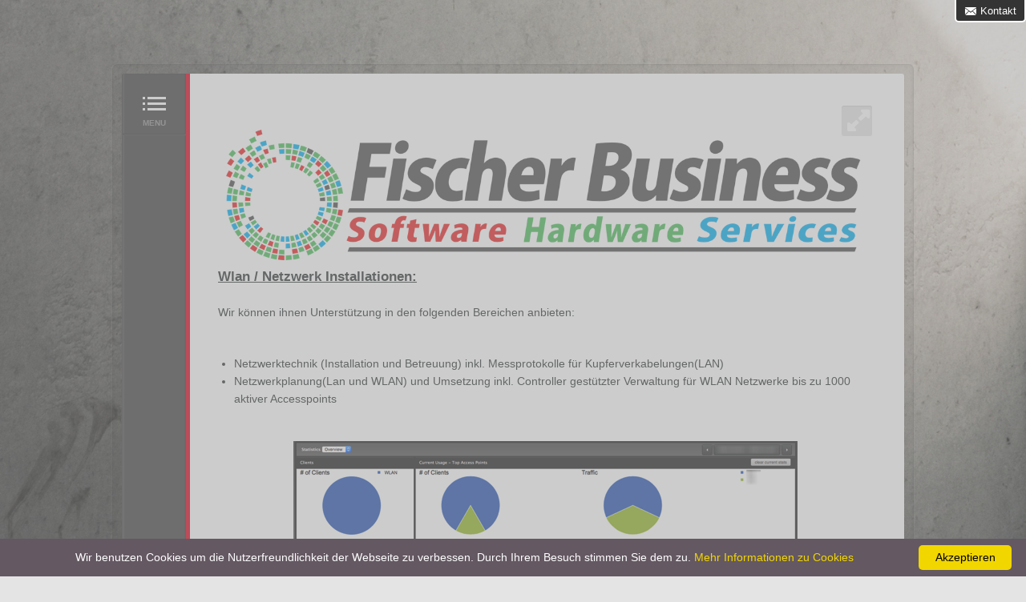

--- FILE ---
content_type: text/html
request_url: https://software-fischer.com/netzwerk.html
body_size: 3129
content:
<!DOCTYPE html>
<!--[if IE 7 ]><html lang="en" class="ie7"><![endif]-->
<!--[if IE 8 ]><html lang="en" class="ie8"><![endif]-->
<!--[if IE 9 ]><html lang="en" class="ie9"><![endif]-->
<!--[if (gt IE 9)|!(IE)]><!--><html lang="en"><!--<![endif]-->
	<head>
		
		<!-- Canvas 1.3.3 -->
		
		<meta id="res" name="viewport" content="initial-scale=1 maximum-scale=1"/>
		
<meta http-equiv="Content-Type" content="text/html; charset=utf-8" />
		<meta name="author" content="www.software-fischer.com" />
		<meta name="keywords" content="Lichtenfels, Staffelstein, EDV, IT, Bayern, Fischer, Software, Mistelfeld, Software, Beratung, WLAN, Netzwerk, Server, Dell, Synology, Mailarchiv, DMS, CRM, Individual, Programmierung, Notebook, Laptop, Server, PC, Veeam, Partner, Webdesign, Design, Business, Drucker, Telefonanlagen, Telefon, Tarif, Optimierung, Internet, Rechenzentrum, Betreuung, Dell Partner, Referenz" />
		<meta name="language" content="deutsch, de" />
		<meta name="page-topic" content="Lichtenfels, Staffelstein, EDV, Bayern, Fischer, Software, Mistelfeld, Software, Beratung, WLAN, Netzwerk, Server, Dell, Synology, Mailarchiv, DMS, CRM, Individual, Veeam, Partner" />
		<meta name="robots" content="index,follow" />
		<meta name="audience" content="alle" />
		<meta name="revisit-after" content="7 days" />
		<meta name="" content="" />
		<meta name="robots" content="index, follow" />
		
		<title>Fischer Software & Beratung</title>
		<meta http-equiv="X-UA-Compatible" content="IE=edge,chrome=1">
		<link rel="stylesheet" type="text/css" media="screen" href="rw_common/themes/canvas/styles.css?rwcache=549662331" />
		<link rel="stylesheet" type="text/css" media="screen" href="rw_common/themes/canvas/css/toggle-fade-in.css?rwcache=549662331" />
		<link rel="stylesheet" type="text/css" media="screen" href="rw_common/themes/canvas/css/toggle-borders.css?rwcache=549662331" />
		<link rel="stylesheet" type="text/css" media="screen" href="rw_common/themes/canvas/css/title-bold.css?rwcache=549662331" />
		<link rel="stylesheet" type="text/css" media="screen" href="rw_common/themes/canvas/css/slogan-bold.css?rwcache=549662331" />
		<link rel="stylesheet" type="text/css" media="screen" href="rw_common/themes/canvas/css/background-3.css?rwcache=549662331" />
		<link rel="stylesheet" type="text/css" media="screen" href="rw_common/themes/canvas/css/max-width-1000.css?rwcache=549662331" />
		<link rel="stylesheet" type="text/css" media="screen" href="rw_common/themes/canvas/css/cv1.css?rwcache=549662331" />
		<script type="text/javascript" src="rw_common/themes/canvas/js/3d.js?rwcache=549662331"></script>
		<link rel="stylesheet" type="text/css" media="screen" href="rw_common/themes/canvas/css/mi1.css?rwcache=549662331" />
		<link rel="stylesheet" type="text/css" media="screen" href="rw_common/themes/canvas/css/title-helvetica.css?rwcache=549662331" />
		<link rel="stylesheet" type="text/css" media="screen" href="rw_common/themes/canvas/css/title-22.css?rwcache=549662331" />
		<link rel="stylesheet" type="text/css" media="screen" href="rw_common/themes/canvas/css/slogan-helvetica.css?rwcache=549662331" />
		<link rel="stylesheet" type="text/css" media="screen" href="rw_common/themes/canvas/css/slogan-12.css?rwcache=549662331" />
		<link rel="stylesheet" type="text/css" media="screen" href="rw_common/themes/canvas/css/content-top-0.css?rwcache=549662331" />
		<link rel="stylesheet" type="text/css" media="screen" href="rw_common/themes/canvas/css/content-14.css?rwcache=549662331" />
		
		<link rel="stylesheet" type="text/css" media="screen" href="rw_common/themes/canvas/colour_tags.css?rwcache=549662331" />
		<link href="https://netdna.bootstrapcdn.com/font-awesome/3.2.1/css/font-awesome.css" rel="stylesheet">
		<!--[if lt IE 9]><script src="rw_common/themes/canvas/ie.js"></script><![endif]-->
				<link rel='stylesheet' type='text/css' media='all' href='rw_common/plugins/stacks/stacks.css?rwcache=549662331' />
		<link rel='stylesheet' type='text/css' media='all' href='netzwerk_files/stacks_page_page18.css?rwcache=549662331' />
        <script type='text/javascript' charset='utf-8' src='rw_common/plugins/stacks/jquery-2.2.4.min.js?rwcache=549662331'></script>
        
        
        
		
		<script type='text/javascript' charset='utf-8' src='netzwerk_files/stacks_page_page18.js?rwcache=549662331'></script>
        <meta name="formatter" content="Stacks v3.6.5 (4206)" >
		<meta class="stacks3 stack version" id="com.yabdab.stacks.formsnapJunior" name="FormSnap Junior" content="1.0.4">
		<meta class="stacks3 stack version" id="com.joeworkman.stacks.fluidimage" name="Fluid Image" content="2.1.0">
		<meta class="stacks3 stack version" id="com.barthpartners.biscuitbox2" name="Biscuit Box 2" content="2.0.0">
		<meta class="stacks3 stack version" id="com.joeworkman.stacks.responsive-hide" name="Resp Show/Hide" content="1.6.6">
		<meta class="stacks3 stack version" id="com.joeworkman.stacks.fluidimagebox" name="Fluid Image Box" content="2.1.0">
		

		
		
	</head>
	<body>
		<div id="outer">
			<div id="wrapper">
				<div>
					<nav>
						<ul id="n"><li><a href="index.html" rel="">Startseite</a></li><li><a href="news.html" rel="">News</a></li><li><a href="downloads.html" rel="">Downloads</a></li><li><a class="currentAncestor" href="aufgaben.html" rel="">Portfolio</a><ul id="n"><li><a href="software.html" rel="">Software</a></li><li><a href="hardware.html" rel="">Hardware</a></li><li><a href="beratung.html" rel="">Beratung</a></li><li><a href="dienstleistungen.html" rel="">Dienstleistungen</a></li><li><a class="current" href="netzwerk.html" rel="">WLAN / Netzwerk</a></li></ul></li><li><a href="rechtliches.html" rel="">Rechtliches</a><ul id="n"><li><a href="agbs.html" rel="">Allgemeine Geschäftsbedingungen</a></li><li><a href="impressum.html" rel="">Impressum</a></li><li><a href="haftung.html" rel="">Haftungsausschluss</a></li><li><a href="datenschutz.html" rel="">Datenschutz</a></li></ul></li></ul>
						<ol><div class="clear"></div></ol>
					</nav>
				</div><!-- div -->
				<section id="a" class="f">
					<section id="b">
						<span></span>
						<div></div>
						<aside>
							<ul>
								<li id="menu"></li>
							</ul>
						</aside>
						<section id="c">
							<section id="d">
								<header>
									<a href="https://software-fischer.com/"></a>
									<h1 id="title"><a href="https://software-fischer.com/"></a></h1>
									<h2 id="slogan"></h2>
									
								</header>
								<section id="e">
								 
<div id='stacks_out_577_page18' class='stacks_top'><div id='stacks_in_577_page18' class=''>

<script type="text/javascript" id="cookieinfo"
    src="rw_common/plugins/stacks/scripts/biscuit.js?rwcache=549662331"
	data-font-size="14px"
	data-font-family="verdana, arial, sans-serif"
	data-text-align="center"
	data-height="auto"
	data-bg="#645862"
	data-fg="#FFFFFF"
	data-divlink="#000000"
	data-divlinkbg="#F1D600"
	data-link="#F1D600"
	data-position="bottom"
	data-message="Wir benutzen Cookies um die Nutzerfreundlichkeit der Webseite zu verbessen. Durch Ihrem Besuch stimmen Sie dem zu."
	data-linkmsg="Mehr Informationen zu Cookies"
	data-moreinfo="http://wikipedia.org/wiki/HTTP_cookie"
	data-close-text="Akzeptieren"
	data-cookie="BiscuitBox"
	data-cookie-path="/"
	data-mask="True"
	data-mask-background="#999999"
	data-mask-opacity=0.5
	data-zindex=255
	data-cookie="BiscuitBox"
	data-close-text="Akzeptieren"
	>
</script>
<div id='stacks_out_580_page18' class='stacks_out'><div id='stacks_in_580_page18' class='stacks_in com_joeworkman_stacks_fluidimagebox_stack'><div class="fluid-image image_width"><div id='stacks_out_578_page18' class='stacks_out'><div id='stacks_in_578_page18' class='stacks_in com_joeworkman_stacks_fluidimage_stack'><div class="fluid-image image_width align-center">  
<div class='centered_image' >
    <img class='imageStyle' src='netzwerk_files/stacks-image-4fd273a-1200x246.png' alt='Stacks Image 579' />
</div>

 </div>

</div></div><div id='stacks_out_661_page18' class='stacks_out'><div id='stacks_in_661_page18' class='stacks_in text_stack'><span style="font-size:17px; color:#303535;font-weight:bold; "><u>Wlan / Netzwerk Installationen:</u></span><span style="font-size:17px; color:#303535;"><br /></span><span style="font-size:14px; color:#303535;"><br />Wir k&ouml;nnen ihnen Unterst&uuml;tzung in den folgenden Bereichen anbieten:<br /><br /></span><ul class="disc"><li><span style="font-size:14px; color:#303535;">Netzwerktechnik (Installation und Betreuung) inkl. Messprotokolle f&uuml;r Kupferverkabelungen(LAN)</span></li><li><span style="font-size:14px; color:#303535;">Netzwerkplanung(Lan und WLAN) und Umsetzung inkl. Controller gest&uuml;tzter Verwaltung f&uuml;r WLAN Netzwerke bis zu 1000 aktiver Accesspoints</span></li></ul><span style="font-size:14px; color:#303535;"><br /></span><p style="text-align:center;"><span style="font-size:14px; "><img class="imageStyle" alt="WLAN Controller Übersicht 2" src="netzwerk_files/wlan-controller-u0308bersicht-2.png" width="629" height="239" /></span><span style="font-size:14px; "><br />WLAN Controller Dashboard &Uuml;bersicht<br /><br /></span><span style="font-size:14px; "><img class="imageStyle" alt="WLAN Controller Übersicht 1" src="netzwerk_files/wlan-controller-u0308bersicht-1.png" width="629" height="176" /></span><span style="font-size:14px; "><br />WLAN Controller Dashboard &Uuml;bersicht<br /></span><span style="font-size:14px; color:#303535;"><br /></span><span style="font-size:14px; "><img class="imageStyle" alt="WLAN Controller Access Points Overview 1" src="netzwerk_files/wlan-controller-access-points-overview-1.png" width="633" height="223" /></span><span style="font-size:14px; "><br />WLAN Controller Access Points &Uuml;bersicht<br /><br /></span><span style="font-size:14px; "><img class="imageStyle" alt="WLAN Controller Access Points Performance" src="netzwerk_files/wlan-controller-access-points-performance.png" width="632" height="202" /></span><span style="font-size:14px; "><br />WLAN Controller Access Points Performance Anzeige<br /><br /></span><span style="font-size:14px; "><img class="imageStyle" alt="WLAN Controller Active User 1" src="netzwerk_files/wlan-controller-active-user-1.png" width="631" height="203" /></span><span style="font-size:14px; "><br />WLAN Controller User &Uuml;bersicht<br /><br /></span><span style="font-size:14px; "><img class="imageStyle" alt="WLAN Controller Bekannte Clients" src="netzwerk_files/wlan-controller-bekannte-clients.png" width="630" height="277" /></span><span style="font-size:14px; "><br />WLAN Controller WLAN User Historie zeigt alle jemals eingelogten Clients an je nach Auswahl<br /><br /></span><span style="font-size:14px; "><img class="imageStyle" alt="WLAN Controller Visualisierung" src="netzwerk_files/wlan-controller-visualisierung.png" width="480" height="205" /></span><span style="font-size:14px; "><br />Funkausleuchtung des einzelnen Access Points inkl. der dazugeh&ouml;rigen Informationen wie z.B. Funkkanal und angemeldeter User</span><span style="font-size:14px; color:#303535;"><br />Problemanalyse wie z.B. Performance Messung oder Funkausleuchtung einer bestehenden Infrastruktur<br /><br /></span><span style="font-size:14px; "><img class="imageStyle" alt="WLAN Funkmessung Empfang" src="netzwerk_files/wlan-funkmessung-empfang.png" width="544" height="177" /></span><span style="font-size:14px; "><br />WLAN Funkmessung Empfangsqualit&auml;t<br /><br /></span><span style="font-size:14px; "><img class="imageStyle" alt="WLAN Funkmessung Verschattung" src="netzwerk_files/wlan-funkmessung-verschattung.png" width="544" height="356" /></span><span style="font-size:14px; "><br />WLAN Funkmessung Verschattung/Beeintr&auml;chtigung</span></p></div></div><div id='stacks_out_125_page18' class='stacks_out'><div id='stacks_in_125_page18' class='stacks_in com_joeworkman_stacks_fluidimagebox_stack'><div class="fluid-image image_width"><div id='stacks_out_127_page18' class='stacks_out'><div id='stacks_in_127_page18' class='stacks_in com_joeworkman_stacks_fluidimage_stack'><div class="fluid-image image_width align-center">  
<div class='centered_image' >
    <img class='imageStyle' src='netzwerk_files/stacks-image-69b3ee8-1200x448.png' alt='Stacks Image 128' />
</div>

 </div>

</div></div></div>

</div></div><div id='stacks_out_634_page18' class='stacks_out stacks_m_hidden stacks_s_hidden'><div id='stacks_in_634_page18' class='stacks_in com_joeworkman_stacks_responsive-hide_stack'><div id='stacks_out_642_page18' class='stacks_out stacks_m_hidden stacks_s_hidden'><div id='stacks_in_642_page18' class='stacks_in com_yabdab_stacks_formsnapJunior_stack'>










</div></div>

</div></div></div>

</div></div></div></div>

								 <div class="clear"></div>
								 <h3 id="side"></h3>
								 <a href="datenschutz.html">Datenschutz Hinweis</a>
								 
								 <div class="clear"></div>
								</section><!-- #e -->
								<footer>&copy; 2019 Fischer Software & Beratung <a href="#" id="rw_email_contact">Webmaster</a><script type="text/javascript">var _rwObsfuscatedHref0 = "mai";var _rwObsfuscatedHref1 = "lto";var _rwObsfuscatedHref2 = ":st";var _rwObsfuscatedHref3 = "eff";var _rwObsfuscatedHref4 = "i@s";var _rwObsfuscatedHref5 = "oft";var _rwObsfuscatedHref6 = "war";var _rwObsfuscatedHref7 = "eun";var _rwObsfuscatedHref8 = "dbe";var _rwObsfuscatedHref9 = "rat";var _rwObsfuscatedHref10 = "ung";var _rwObsfuscatedHref11 = ".de";var _rwObsfuscatedHref = [base64]; document.getElementById("rw_email_contact").href = _rwObsfuscatedHref;</script></footer>
							</section><!-- #d -->
							<div class="clear"></div>
						</section><!-- #c -->
					</section><!-- #b -->
				</section><!-- #a -->
			</div><!-- #wrapper -->
		</div><!-- #wrapper -->
		<div id="sim"></div>
		<input type="reset"/>
		<script type="text/javascript" charset="utf-8" src="https://code.jquery.com/jquery-1.8.3.min.js"></script>
		<script type="text/javascript" src="rw_common/themes/canvas/javascript.js?rwcache=549662331"></script>
		
	</body>
</html>


--- FILE ---
content_type: text/css
request_url: https://software-fischer.com/rw_common/themes/canvas/styles.css?rwcache=549662331
body_size: 11474
content:
body,html{padding:0;margin:0}article,aside,details,figcaption,figure,footer,header,hgroup,nav,section{display:block}audio,canvas,video{display:inline-block;*display:inline;*zoom:1}.clearfix{*zoom:1}.clearfix:before,.clearfix:after{display:table;content:"";line-height:0}.clearfix:after{clear:both}.cf:after{content:"";display:table;clear:both}audio:not([controls]){display:none}html{font-size:100%;-webkit-text-size-adjust:100%;-ms-text-size-adjust:100%}a:hover,a:active{outline:0}sub,sup{position:relative;font-size:75%;line-height:0;vertical-align:baseline}sup{top:-.5em}sub{bottom:-.25em}section img{vertical-align:middle;border:0;-ms-interpolation-mode:bicubic}#map_canvas img,.google-maps img{max-width:none}button,input,select,textarea{margin:0;font-size:100%;vertical-align:middle}button,input{*overflow:visible;line-height:normal}button::-moz-focus-inner,input::-moz-focus-inner{padding:0;border:0}button,html input[type=button],input[type=reset],input[type=submit]{-webkit-appearance:button;cursor:pointer}label,select,button,input[type=button],input[type=reset],input[type=submit],input[type=radio],input[type=checkbox]{cursor:pointer}input[type=search]{-webkit-box-sizing:content-box;-moz-box-sizing:content-box;box-sizing:content-box;-webkit-appearance:textfield}input[type=search]::-webkit-search-decoration,input[type=search]::-webkit-search-cancel-button{-webkit-appearance:none}textarea{overflow:auto;vertical-align:top}@media print{*{text-shadow:none!important;color:#000!important;background:transparent!important;box-shadow:none!important}a,a:visited{text-decoration:underline}a[href]:after{content:" (" attr(href) ")"}abbr[title]:after{content:" (" attr(title) ")"}.ir a:after,a[href^="javascript:"]:after,a[href^="#"]:after{content:""}pre,blockquote{border:1px solid #999;page-break-inside:avoid}thead{display:table-header-group}tr,img{page-break-inside:avoid}img{max-width:100%!important}@page{margin:.5cm}p,h2,h3{orphans:3;widows:3}h2,h3{page-break-after:avoid}}body,html{height:100%;padding:0;margin:0}body{font-family:arial;position:relative;overflow-x:hidden;-webkit-text-size-adjust:none;background-image:none}h1,h2,h3,h4,h5,h6{padding:0;margin:0;display:block}#outer{height:100%;position:relative}body.o{padding:0}#sim+input{text-transform:uppercase;visibility:hidden;display:block;position:absolute;left:-9999px;top:-9999px}section#e h1,section#e h2,section#e h3,section#e h4,section#e h5,section#e h6{font-weight:bolder;padding:0 0 .7em;line-height:normal}ul,ol{margin:0;padding:20px}h1{font-size:1.8em}h2{font-size:1.6em}h3{font-size:1.4em}h4{font-size:1.2em}h5{font-size:1.1em}h6{font-size:1em}em,i,blockquote{font-style:italic}b,strong{font-weight:bolder}code{font-family:monospace}.clear{clear:both}a{text-decoration:none}section#e a:hover{text-decoration:underline}#sim{position:relative}img[alt~=edge]{width:100%;height:auto;border-radius:3px}.image-left img{float:left;padding:0 15px 15px 0}.image-right img{float:right;padding:0 0 15px 15px}div#wrapper{padding:80px;margin:0 auto}#wrapper>div.hold{display:none}#wrapper>div{display:block;position:absolute;left:-250px;width:230px;margin-left:40px;-webkit-transition:-webkit-transform 400ms,opacity 400ms;-moz-transition:-webkit-transform 400ms,opacity 400ms;transition:-webkit-transform 400ms,opacity 400ms;border-radius:5px;opacity:0;-webkit-transform:translate3d(320px,0,-100px) scale(0.6) perspective(100) rotateY(10deg)}#wrapper>div.dd{-webkit-transform:translate3d(0,0,0)}.ie8 #wrapper>div{left:-281px}#outer.clear #wrapper>div{opacity:1}#outer.menu #wrapper>div{opacity:1;-webkit-transform:perspective(1000) translate3d(0,0,0) scale(1) rotateY(0deg);background-image:-webkit-gradient(linear,left top,right bottom,from(rgba(0,0,0,0)),to(rgba(0,0,0,.2)));background-image:-webkit-linear-gradient(left top,rgba(0,0,0,0),rgba(0,0,0,.2));background-image:-moz-linear-gradient(left top,rgba(0,0,0,0),rgba(0,0,0,.2))}header h1{min-height:20px}header ul{padding:0;margin-top:25px;font-size:.95em;position:relative;z-index:1000;border-bottom-width:1px;border-bottom-style:solid}header ul li{display:inline-block;position:relative}header ul a{display:block;position:relative;padding:10px 10px 16px}header li li{display:block}header li li a{display:block;font-size:.9em;border-bottom-width:1px;border-bottom-style:solid;padding:10px 15px;margin:0;opacity:.7}header li li a:hover{opacity:1}header li li li a{font-size:.95em}header ul ul{display:none;margin-top:0;position:absolute;width:150px;border-right-width:1px;border-right-style:solid;border-left-width:1px;border-left-style:solid;border-bottom:0;top:100%;left:-6px}header ul ul ul{display:none;border-left-width:1px;border-left-style:solid;top:0;left:100%}header ul ul ul ul{display:none}nav{overflow:hidden}nav ul,nav li{margin:0;padding:0}nav>ul#n:before{content:'Site Menu';display:block;padding:8px 15px;border-radius:3px 3px 0 0;font-weight:bolder;font-size:13px;text-transform:uppercase;text-shadow:rgba(0,0,0,.5) 0 1px 1px;border-bottom:1px solid rgba(0,0,0,.15);-webkit-backface-visibility:hidden}nav>ul>li.children{border-bottom:0;border-top:0;box-shadow:rgba(0,0,0,.2) 0 -1px 0}nav>ul>li.children>a{cursor:default;display:block;padding:3px 15px;font-weight:bolder;font-size:13px;border-radius:0;text-transform:uppercase}nav ul li{position:relative;font-size:16px;list-style:none;line-height:22px}nav li.sub{border-bottom:0;border-top:1px solid rgba(255,255,255,.06)}nav li.sub>a{border-bottom:1px solid rgba(0,0,0,.2)}nav li li li a{padding-left:27px}nav a.current{font-weight:bolder}nav a{display:block;padding:9px 15px;-webkit-font-smoothing:antialiased;-webkit-transition:background 150ms,color 150ms;-moz-transition:background 150ms,color 150ms;transition:background 150ms,color 150ms;-webkit-backface-visibility:hidden}nav a:hover{background-color:rgba(255,255,255,.05);text-decoration:none}nav ol{display:none}section#a *{-webkit-backface-visibility:hidden}section#b{margin:0 auto;max-width:100%;border-left-width:80px;border-left-style:solid;position:relative}#outer.menu section#b>div{height:100%;width:100%;position:absolute;z-index:10;top:0;left:0}#outer.menu section#b>div{background-image:-webkit-gradient(linear,left top,right bottom,from(rgba(0,0,0,0)),to(rgba(0,0,0,.1)));background-image:-webkit-linear-gradient(left top,rgba(0,0,0,0),rgba(0,0,0,.1));background-image:-moz-linear-gradient(left top,rgba(0,0,0,0),rgba(0,0,0,.1))}section#b>span{width:80px;height:100%;position:absolute;left:-80px;z-index:0;box-shadow:inset 2px 0 0 rgba(0,0,0,.1),inset 3px 0 0 rgba(255,255,255,.08);border-radius:3px 0 0 3px;z-index:10;display:block}section#c{padding:0;margin-left:80px}section#d{padding:40px;margin-left:-80px;overflow:hidden;z-index:100;background-repeat:repeat-x}section#b>span:before{position:absolute;content:'';top:0;right:0;width:3px;height:100%;background:url([data-uri]) repeat-y}aside{margin-left:-80px;z-index:1000;position:relative;-webkit-font-smoothing:antialiased;width:80px;padding:0 0 50px;float:left;box-shadow:inset rgba(0,0,0,.05) 1px 0 0,inset rgba(0,0,0,.05) 0 1px 0,inset rgba(0,0,0,.05) -1px 0 0}aside ul{list-style:none;width:100%;padding:0;margin:0}section aside li{float:left;width:100%;height:74px;-webkit-transition:background 300ms;-moz-transition:background 300ms;-o-transition:background 300ms;transition:background 300ms;text-align:center;margin:0}aside li a{display:block!important;line-height:78px!important;font-size:2em!important;padding:0;position:relative;text-shadow:rgba(0,0,0,.7) 0 1px 3px;-webkit-transition:opacity 300ms;-moz-transition:opacity 300ms;-o-transition:opacity 300ms;transition:opacity 300ms;-webkit-backface-visibility:hidden;-moz-backface-visibility:hidden;-o-backface-visibility:hidden;-ms-backface-visibility:hidden;backface-visibility:hidden;opacity:.4;color:#fff}aside li:hover{background-color:rgba(0,0,0,.2)}aside li a:hover{opacity:1;text-decoration:none;text-shadow:rgba(0,0,0,.6) 0 2px 1px,rgba(255,255,255,.3) 0 0 20px!important;color:#fff}li#menu{display:block;height:75px;padding:0;opacity:1;cursor:pointer;position:relative;background-repeat:no-repeat;background-position:26px 23px;-webkit-transition:background 250ms;-moz-transition:background 250ms;transition:background 250ms;font:400;color:#fff}li#menu:hover{background-color:rgba(0,0,0,.2)}#outer.open li#menu{background-color:rgba(0,0,0,.2);background-position:-45px 23px;transition-delay:400ms;-moz-transition-delay:400ms;-webkit-transition-delay:400ms;-o-transition-delay:400ms}li#menu:before{content:'';position:absolute;bottom:8px;left:0;text-align:center;font:bolder 10px arial;width:100%;opacity:.4}#outer.menu aside li#menu:before{content:'CLOSE'}aside li#menu:before{content:'MENU'}.noNav #menu{display:none}section#e{width:100%;padding:25px 0 50px;line-height:27px;min-height:50px;-webkit-font-smoothing:antialiased;float:left}header h2{margin:0;padding-top:.6em}section#e h3#side{padding:20px 0 15px}ul#breadcrumb{padding-top:.6em;padding:15px 0}ul#breadcrumb li{display:inline;font-weight:400}ul#breadcrumb li:first-child,ul#breadcrumb li:last-child span{display:none}ul#breadcrumb span{opacity:.3;font-style:normal}ul#breadcrumb li:last-child{font-weight:bolder}ul#breadcrumb li a{padding:0 7px 0 0}ul#breadcrumb li+li+li a{padding:0 7px}#feature img{margin-top:30px;border-radius:2px;line-height:0}footer{position:absolute;font:12px arial;bottom:35px}#rw_email_contact{padding-left:10px;font-weight:bolder}.js-kit-comments{float:left}.blog-entry{margin-bottom:10px;position:relative}.blog-entry+.blog-entry{padding-top:10px}.blog-entry-title{font-size:1.5em;letter-spacing:0!important}.blog-entry-date{padding-bottom:15px}.blog-entry-date a{padding:0 5px}.blog-entry-category a:hover{text-decoration:underline}.blog-entry-body{padding:0 0 15px}.blog-read-more{display:block;font-size:1em;padding:10px 0 0;font-weight:bolder}a.blog-comment-link{margin-top:7px;padding:6px 0;font-weight:bolder;display:inline-block;clear:both;font-family:arial;font-size:1.1em}#wrapper a.blog-comment-link:hover{text-decoration:none}a.blog-comment-link:before{content:"\f0e6";font-family:FontAwesome;font-weight:400;font-style:normal;display:inline-block;text-decoration:inherit;font-size:1.4em;padding-right:5px;vertical-align:-3px}p.blog-entry-tags{clear:both;font-family:arial;margin-top:15px;padding:10px 0;border-top-width:1px;border-top-style:solid;border-bottom-style:solid;border-bottom-width:1px}p.blog-entry-tags:before{content:"\f02c";font-family:FontAwesome;font-weight:400;font-style:normal;display:inline-block;text-decoration:inherit;font-size:1.4em;padding-right:5px;vertical-align:-3px}p.blog-entry-tags a{padding:0 7px}#blog-categories:before,#blog-archives:before,ul.blog-tag-cloud:before,#blog-rss-feeds:before{font-size:1.25em;font-weight:bolder;display:block;padding-bottom:20px}#blog-categories,#blog-archives,ul.blog-tag-cloud,#blog-rss-feeds{list-style:none;border-bottom-width:1px;border-bottom-style:solid;padding:25px 0 5px}#blog-categories a,#blog-archives a,ul.blog-tag-cloud li a,#blog-rss-feeds a{display:inline-block}#blog-categories a,#blog-archives a,#blog-rss-feeds a{margin-right:15px}ul.blog-tag-cloud li a{margin:0 10px 0 0}ul.blog-tag-cloud li{display:inline-block}#blog-categories:before{content:"Categories"}#blog-archives:before{content:"Archives"}ul.blog-tag-cloud:before{content:"Tags"}#blog-rss-feeds:before{content:"Feeds"}.blog-category-link-enabled,.blog-archive-link-enabled{display:block}#blog-categories br,#blog-archives br,#blog-rss-feeds br,.blog-category-link-disabled,.blog-archive-link-disabled,.blog-archive-month,.blog-archive-link{display:none}ul.blog-tag-cloud li a{display:inline-block}.album-title{font-size:1.6em!important;letter-spacing:-1px!important}.movie-thumbnail-frame{position:relative;-webkit-transition:background-color 150ms,box-shadow 150ms;-moz-transition:background-color 150ms,box-shadow 150ms;transition:background-color 150ms,box-shadow 150ms;line-height:0}.movie-thumbnail-frame a{line-height:0}.movie-thumbnail-frame img{width:100%!important;height:auto!important}.movie-page-title{font-size:1.6em;letter-spacing:-1px}.movie-page-description{padding:10px 0}.movie-thumbnail-caption{display:none}.movie-background{width:100%;overflow:hidden;text-align:center;background-color:#333;background-image:none;box-shadow:inset rgba(0,0,0,.3) 0 10px 0;padding:30px 0 0;opacity:1}.movie-title{padding:17px 0 0;font-size:.9em;font-weight:bolder;color:#ddd}.filesharing-item-title{font-weight:bolder;font-size:1.2em;line-height:20px;display:inline-block}.filesharing-description{margin-bottom:16px}.filesharing-item{padding:20px 0;border-top-width:1px;border-top-style:solid;border-bottom-width:1px;border-bottom-style:solid}.filesharing-item.first{border-top:0}.filesharing-item.last{border-bottom:0}.filesharing-item-description{margin:10px 0 0}form>div label{font:12px arial}form>div br+br,.form-footer+br{display:none}form>div textarea.form-input-field,form>div input.form-input-field[type=text],form>div input.form-input-button[type=submit],form>div input.form-input-button[type=reset]{font:14px Arial;padding:12px;margin-bottom:10px;-webkit-appearance:none;-webkit-border-radius:0;-webkit-transition:background-color 300ms;-moz-transition:background-color 300ms;-ms-transition:background-color 300ms;-o-transition:background-color 300ms;transition:background-color 300ms;border-radius:2px;box-shadow:inset 0 1px 0 rgba(0,0,0,.08),inset 0 0 3px rgba(0,0,0,.1);width:93%;border:0;outline:0}form>div input.form-input-button[type=submit],form>div input.form-input-button[type=reset]{width:auto;margin:15px 15px 0 0;padding:13px 18px;cursor:pointer;font-size:11px;font-weight:bolder;letter-spacing:2px;color:#666;text-transform:uppercase}form>div textarea.form-input-field:hover,form>div input.form-input-button[type=submit]:hover,form>div input.form-input-button[type=reset]:hover,form>div input.form-input-field[type=text]:hover{background-color:rgba(0,0,0,.1)}form>div textarea.form-input-field:focus,form>div input.form-input-field[type=text]:focus{outline:0}@media screen and (min-width:770px){.auto body,.auto html{height:auto}body{background-position:center;background-attachment:fixed;background-repeat:no-repeat;background-size:cover}nav,section#b{border-radius:3px;box-shadow:rgba(0,0,0,.3) 0 1px 1px}section#a{-webkit-transition:-webkit-transform 400ms;-moz-transition:-webkit-transform 400ms;transition:-webkit-transform 400ms;-webkit-transform:translate3d(0,0,0);-webkit-backface-visibility:hidden}#outer.menu section#a{-webkit-filter:blur(1px)}#outer.clear.menu section#a{-webkit-filter:none}#outer.clear #wrapper>div{margin:0;width:250px}#outer.clear #wrapper{max-width:100%;padding:0}#outer.clear section#d{margin-left:0}#outer.clear div#wrapper>div{-webkit-backface-visibility:hidden}#outer.clear div#wrapper>div,#outer.clear section#a{padding:0;border-radius:0;border:0}#outer.clear section#b,#outer.clear nav{padding:0}#outer.clear section#b,#outer.clear nav,#outer.clear nav>ul#n:before{border-radius:0}#cv{right:40px;top:40px;position:absolute;font-family:fontawesome;font-weight:bolder;height:38px;width:38px;z-index:1000;line-height:38px;font-size:31px;text-align:center;text-indent:2px;cursor:pointer;opacity:.5;border-radius:3px;-webkit-transition:opacity 300ms;-moz-transition:opacity 300ms;transition:opacity 300ms;box-shadow:inset rgba(0,0,0,.2) 0 1px 1px;-webkit-backface-visibility:visible!important}#cv:hover{opacity:1}#cv:before{content:'\f065'}#cv.expand:before{content:'\f066'}#outer.clear #wrapper>div,#outer.clear #wrapper,#a,#b,nav{min-height:100%;height:100%}#outer.clear #wrapper>div,#outer.clear.menu section#a{border:0;box-shadow:none;-webkit-transform:none!important}#outer.clear.menu section#b>div{display:none}#outer.clear.full section#d{margin:0 auto}#outer.clear section#c{margin-left:0}#outer.clear section#e{padding:25px 0 80px}#outer.animIn,#outer.animOut{-webkit-animation-duration:1s;-moz-animation-duration:1s;-o-animation-duration:1s;animation-duration:1s;-webkit-animation-fill-mode:both;-moz-animation-fill-mode:both;-o-animation-fill-mode:both;animation-fill-mode:both}#outer.animIn{-webkit-animation-name:animIn;-moz-animation-name:animIn;-o-animation-name:animIn;animation-name:animIn}#outer.animOut{-webkit-animation-name:animOut;-moz-animation-name:animOut;-o-animation-name:animOut;animation-name:animOut}body.photo-background:before{padding-bottom:50%}}@media screen and (max-width:770px){body{background-image:none!important}#outer{-webkit-transform:none;-webkit-backface-visibility:hidden}div#wrapper{max-width:770px!important}section#a,section#c,aside,nav div,nav{-webkit-perspective:none!important;-webkit-backface-visibility:hidden}nav{-webkit-perspective:1000!important}section#a,aside li,#wrapper>div{-webkit-transition:none;-moz-transition:none;transition:none}aside li#menu{-webkit-backface-visibility:visible}body.auto,html.auto{height:auto}div#wrapper{padding:0}#wrapper>div,#wrapper,#a,#b,nav{min-height:100%;height:100%}#outer.menu section#b>div,#cv{display:none}#wrapper>div{margin:0;width:250px;opacity:1!important}#wrapper>div,#outer.menu section#a{-webkit-transform:none!important}#b{box-shadow:rgba(0,0,0,.5) 0 0 10px}nav>ul#n:before{border-radius:0}footer{position:relative;float:left;bottom:0}}@media screen and (max-width:480px){#wrapper>div{top:-9999px}#outer.open #wrapper>div{top:0}aside li#menu{-webkit-backface-visibility:hidden}#outer.menu li#menu{background-position:-35px 21px;-webkit-transition:background 350ms ease .6s;-moz-transition:background 350ms ease .6s;transition:background 350ms ease .6s}section#b{border-left:0}section#c{margin-left:0;position:relative;clear:both}section#d{padding:15px;margin-left:0;overflow:visible}aside{margin-left:0;width:100%;padding:0;box-shadow:inset 0 -4px 0 rgba(0,0,0,.2),rgba(255,255,255,.05) 0 1px 0}section#b>span,aside.static,aside .social{display:none}li#menu{box-shadow:none!important;border-bottom:0!important;width:50px;height:60px}section#e{padding-bottom:30px}footer{padding-bottom:20px}li#menu:hover{box-shadow:none}aside li+li{display:none}li#menu:before{opacity:1;text-align:left!important;bottom:5px!important;padding-left:53px!important;font:bolder 20px/16px arial!important;border-style:solid;border-top-width:25px;border-right-width:200px;border-bottom-width:10px;padding-top:5px;padding-bottom:5px}aside li#menu{background-position:21px 21px;background-size:75px 21px;background-color:transparent!important}#outer.open aside li#menu{background-position:-33px 21px}nav{overflow:visible}nav ol{font-family:ncds;display:block;padding:0;margin:0}nav ol li{border:0;box-shadow:none;float:left;list-style:none}nav li.social a{font-size:30px!important;height:62px;width:62px;line-height:62px;text-align:center;display:inline-block;padding:0}.thumbnail-wrap{border:0;margin:0;padding:0;border-radius:0;box-shadow:none}body.photo-background{padding:0}body.photo-background::before{margin:0}img.photo-frame{border-radius:0}p.photo-title{font-size:1.4em;letter-spacing:-1px;padding:30px 0 15px}}@-webkit-keyframes animIn{0%{opacity:0}100%{opacity:1}}@-moz-keyframes animIn{0%{opacity:0}100%{opacity:1}}@-o-keyframes animIn{0%{opacity:0}100%{opacity:1}}@keyframes animIn{0%{opacity:0}100%{opacity:1}}@-webkit-keyframes animOut{0%{opacity:0}100%{opacity:1}}@-moz-keyframes animOut{0%{opacity:0}100%{opacity:1}}@-o-keyframes animOut{0%{opacity:0}100%{opacity:1}}@keyframes animOut{0%{opacity:0}100%{opacity:1}}@-webkit-keyframes fadeIn{0%{opacity:0}100%{opacity:1}}@keyframes fadeIn{0%{opacity:0}100%{opacity:1}}.album-title,.album-description,.album-wrapper{padding:1.5% 0}.album-title{padding-top:0;font-size:1.6em;display:block;line-height:normal}.album-description{display:none;font-size:.9em;line-height:1.6em}.album-wrapper{margin:0 -1.5%}.album-wrapper .thumbnail-wrap{display:none}.album-wrapper ul{margin:0;padding:0}.album-wrapper ul li{width:144px;height:144px;line-height:0;background-repeat:no-repeat;background-size:cover;background-position:center;float:left;display:block;position:relative;cursor:pointer;margin:1.5% 1.5% 50px;-webkit-transition:-webkit-box-shadow 150ms ease-out;-moz-transition:-moz-box-shadow 150ms ease-out;-o-transition:box-shadow 150ms ease-out;transition:box-shadow 150ms ease-out;-webkit-box-shadow:inset 0 0 0 1px rgba(0,0,0,.1);-moz-box-shadow:inset 0 0 0 1px rgba(0,0,0,.1);box-shadow:inset 0 0 0 1px rgba(0,0,0,.1);-webkit-border-radius:2px;-webkit-background-clip:padding-box;-moz-border-radius:2px;-moz-background-clip:padding;border-radius:2px;background-clip:padding-box}.album-wrapper ul li:hover{-webkit-box-shadow:inset 0 0 0 5px rgba(0,0,0,.3);-moz-box-shadow:inset 0 0 0 5px rgba(0,0,0,.3);box-shadow:inset 0 0 0 5px rgba(0,0,0,.3)}.album-wrapper ul li p{position:absolute;bottom:-35px;font-size:.9em;white-space:nowrap;text-overflow:ellipsis;overflow:hidden;line-height:normal;width:144px;margin:12px 0;padding:0}@media screen and (max-width:600px){.album-wrapper ul li{width:22%;height:auto;margin:1.5%}.album-wrapper ul li p{display:none}}@media screen and (max-width:600px){.album-wrapper ul li:after{padding-top:100%;display:block;content:''}}#gB{position:fixed;top:0;left:0;width:100%;height:100%;z-index:10000;background:#000;display:none;-webkit-opacity:0;-moz-opacity:0;opacity:0;-webkit-user-select:none;-moz-user-select:none;-ms-user-select:none;user-select:none}#gB.on{display:block}#gB #gC,#gB #gP,#gB #gN{position:absolute;cursor:pointer;display:block;background-color:transparent;background-image:url([data-uri])}#gB #gC{right:0;top:0;z-index:100;width:50px;height:50px;cursor:pointer;position:absolute;background-position:-225px -25px}#gB #gC:hover{background-position:-225px -125px}#gB:hover #gN,#gB:hover #gP{-webkit-opacity:1;-moz-opacity:1;opacity:1;-webkit-transform:translateX(0)}#gB:hover #gvo div.slide p{-webkit-opacity:1;-moz-opacity:1;opacity:1}#gB #gN,#gB #gP{top:50%;margin-top:-50px;width:100px;height:100px;z-index:100;transition:opacity .3s ease-out,-webkit-transform .3s ease-out;-webkit-transition:opacity .2s ease-out,-webkit-transform .3s ease-out;-webkit-opacity:0;-moz-opacity:0;opacity:0}#gB #gN{-webkit-transform:translateX(10%);right:4%;background-position:-100px 0}#gB #gN:hover{background-position:-100px -100px}#gB #gP{-webkit-transform:translateX(-10%);left:4%;background-position:0 0}#gB #gP:hover{background-position:0 -100px}#gB #gvo{position:absolute;height:100%;width:100%;display:table;border-collapse:collapse;border-spacing:0}#gB #gvo div.slide{display:none;height:100%;width:500px;opacity:0;text-align:center;vertical-align:middle;line-height:0}#gB #gvo div.slide.show{display:table-cell!important}#gB #gvo div.slide>div{display:inline-block}#gB #gvo div.slide img{list-style:none;max-height:100%!important;max-width:100%!important}#gB #gvo div.slide p{background:#000;color:#ccc;text-align:left;padding:6px 12px;z-index:3;position:absolute;bottom:0;background:rgba(0,0,0,.7);line-height:20px;max-width:50%;margin:0 0 10px 10px;-webkit-transition:opacity .3s ease-out;-moz-transition:opacity .3s ease-out;-o-transition:opacity .3s ease-out;transition:opacity .3s ease-out;-webkit-opacity:0;-moz-opacity:0;opacity:0}#gB #gvo div.slide p span{font-weight:bolder;color:#fff}@media screen and (max-width:600px){#gB #gvo div.slide p{max-width:100%}}@font-face{font-family:ncdsi-201;src:url(font/ncdsi-201.eot?1txil5);src:url(font/ncdsi-201.eot?#iefix1txil5) format('embedded-opentype'),url(font/ncdsi-201.woff?1txil5) format('woff'),url(font/ncdsi-201.ttf?1txil5) format('truetype'),url(font/ncdsi-201.svg?1txil5#ncdsi-201) format('svg');font-weight:400;font-style:normal}[class^=social-],[class*=" social-"]{font-family:ncdsi-201;speak:none;font-size:26px;font-style:normal;font-weight:400;font-variant:normal;text-transform:none;line-height:1;-webkit-font-smoothing:antialiased;-moz-osx-font-smoothing:grayscale}a [class^=social-],a [class*=" social-"]{display:inline-block}.social-2x{font-size:2em}.social-3x{font-size:3em}.social-4x{font-size:4em}.social-pinterest:before{content:"\e606"}.social-linkedin:before{content:"\e615"}.social-disqus:before{content:"\e616"}.social-deviant-art:before{content:"\e619"}.social-app-net:before{content:"\e61d"}.social-app-store:before{content:"\e622"}.social-500-alt:before{content:"\e623"}.social-500:before{content:"\e627"}.social-aboutme:before{content:"\e636"}.social-facebook-like:before{content:"\e614"}.social-strava:before{content:"\e600"}.social-facebook:before{content:"\e601"}.social-newsvine:before{content:"\e602"}.social-yelp:before{content:"\e603"}.social-google-plus:before{content:"\e604"}.social-google:before{content:"\e605"}.social-twitter:before{content:"\e607"}.social-yahoo:before{content:"\e608"}.social-vk:before{content:"\e609"}.social-stumble-upon:before{content:"\e60a"}.social-trip-advisor:before{content:"\e60b"}.social-soundcloud:before{content:"\e60c"}.social-reddit:before{content:"\e60d"}.social-ncd:before{content:"\e60e"}.social-mixcloud:before{content:"\e60f"}.social-lastfm:before{content:"\e610"}.social-imdb:before{content:"\e611"}.social-etsy:before{content:"\e612"}.social-fab:before{content:"\e613"}.social-flickr:before{content:"\e617"}.social-ebay:before{content:"\e618"}.social-digg:before{content:"\e61a"}.social-blip:before{content:"\e61b"}.social-bandcamp:before{content:"\e61c"}.social-aim:before{content:"\e61e"}.social-amazon:before{content:"\e61f"}.social-android:before{content:"\e620"}.social-angie:before{content:"\e621"}.social-behance:before{content:"\e624"}.social-blogger:before{content:"\e625"}.social-delicious:before{content:"\e626"}.social-disporia:before{content:"\e628"}.social-dribbble:before{content:"\e629"}.social-ello:before{content:"\e62a"}.social-email:before{content:"\e62b"}.social-four-square:before{content:"\e62c"}.social-github:before{content:"\e62d"}.social-houzz:before{content:"\e62e"}.social-instagram:before{content:"\e62f"}.social-itunes:before{content:"\e630"}.social-myspace:before{content:"\e631"}.social-path:before{content:"\e632"}.social-paypal:before{content:"\e633"}.social-phone:before{content:"\e634"}.social-picasa:before{content:"\e635"}.social-reverb-nation:before{content:"\e637"}.social-rss:before{content:"\e638"}.social-skype:before{content:"\e639"}.social-spotify:before{content:"\e63a"}.social-tumblr:before{content:"\e63b"}.social-viddler:before{content:"\e63c"}.social-vimeo:before{content:"\e63d"}.social-vine:before{content:"\e63e"}.social-wordpress:before{content:"\e63f"}.social-xing:before{content:"\e640"}.social-youtube:before{content:"\e641"}

--- FILE ---
content_type: text/css
request_url: https://software-fischer.com/rw_common/themes/canvas/css/toggle-fade-in.css?rwcache=549662331
body_size: 125
content:
@media screen and (min-width: 770px) {

section#a.f{
-webkit-animation-duration: 1.2s;
animation-duration: 1.2s;
animation-timing-function: ease-out;
-webkit-animation-delay: .5s;
animation-delay: .5s;
-webkit-animation-fill-mode: both;
-moz-animation-fill-mode: both;
-o-animation-fill-mode: both;
animation-fill-mode: both;

-webkit-animation-name: fadeInUp;
-moz-animation-name: fadeInUp;
-o-animation-name: fadeInUp;
animation-name: fadeInUp;
}

}

@-webkit-keyframes fadeInUp {
	0% {
		opacity: 0;
	}
	
	100% {
		opacity: 1;
	}
}

@keyframes fadeInUp {
	0% {
		opacity: 0;
	}
	
	100% {
		opacity: 1;
	}
}


--- FILE ---
content_type: text/css
request_url: https://software-fischer.com/rw_common/themes/canvas/css/toggle-borders.css?rwcache=549662331
body_size: 107
content:
@media screen and (min-width: 770px) {

    div#wrapper > div,
    section#a{
    background: rgba(0,0,0,0.07);
    padding: 11px;
    border: 1px solid rgba(0,0,0,0.1);
    border-radius: 6px;
    box-shadow: inset rgba(0,0,0,0.12) 0 0 4px, rgba(255,255,255,0.3) 0 0 1px;
    }
    
    #wrapper > div{
	margin-top: 20px;
    }

}

--- FILE ---
content_type: text/css
request_url: https://software-fischer.com/rw_common/themes/canvas/css/title-bold.css?rwcache=549662331
body_size: -25
content:
header h1,
.movie-page-title,
.album-title,
.photo-title{font-weight:bolder;}

--- FILE ---
content_type: text/css
request_url: https://software-fischer.com/rw_common/themes/canvas/css/slogan-bold.css?rwcache=549662331
body_size: -49
content:
header h2, 
ul#breadcrumb{font-weight:bolder;}

--- FILE ---
content_type: text/css
request_url: https://software-fischer.com/rw_common/themes/canvas/css/background-3.css?rwcache=549662331
body_size: -40
content:
body{ background-image: url(../images/background-3.jpg); }

--- FILE ---
content_type: text/css
request_url: https://software-fischer.com/rw_common/themes/canvas/css/max-width-1000.css?rwcache=549662331
body_size: -23
content:
div#wrapper{max-width:1000px;}
#outer.clear.full section#d{max-width:815px;}

--- FILE ---
content_type: text/css
request_url: https://software-fischer.com/rw_common/themes/canvas/css/cv1.css?rwcache=549662331
body_size: -61
content:
#sim{padding-left:1px;}

--- FILE ---
content_type: text/css
request_url: https://software-fischer.com/rw_common/themes/canvas/css/mi1.css?rwcache=549662331
body_size: 784
content:
aside li#menu{background-image: url([data-uri]);
}

--- FILE ---
content_type: text/css
request_url: https://software-fischer.com/rw_common/themes/canvas/css/title-helvetica.css?rwcache=549662331
body_size: 47
content:
header h1,
section#e h1,
section#e h2,
section#e h3,
section#e h4,
section#e h5,
section#e h6,
.movie-page-title,
.album-title,
.photo-title,
.filesharing-item-title{font-family:Helvetica, Arial;}

header h1,
section#e h1,
section#e h2,
section#e h3{
letter-spacing: -1px;
}

--- FILE ---
content_type: text/css
request_url: https://software-fischer.com/rw_common/themes/canvas/css/title-22.css?rwcache=549662331
body_size: -60
content:
header h1{font-size:22px;}

--- FILE ---
content_type: text/css
request_url: https://software-fischer.com/rw_common/themes/canvas/css/slogan-helvetica.css?rwcache=549662331
body_size: -44
content:
header h2, 
ul#breadcrumb{font-family:Helvetica;}

--- FILE ---
content_type: text/css
request_url: https://software-fischer.com/rw_common/themes/canvas/css/slogan-12.css?rwcache=549662331
body_size: -52
content:
header h2, 
ul#breadcrumb{font-size:12px;}

--- FILE ---
content_type: text/css
request_url: https://software-fischer.com/rw_common/themes/canvas/css/content-top-0.css?rwcache=549662331
body_size: -58
content:
section#e {padding-top:0;}

--- FILE ---
content_type: text/css
request_url: https://software-fischer.com/rw_common/themes/canvas/css/content-14.css?rwcache=549662331
body_size: -56
content:
section#e{font-size:14px;line-height: 22px;}

--- FILE ---
content_type: text/css
request_url: https://software-fischer.com/rw_common/themes/canvas/colour_tags.css?rwcache=549662331
body_size: 716
content:
/* Site Title */

@media screen and (max-width: 770px) {

	html{
	background-color:#444444;
	}

}

body{
background-color:#E4E4E4;
}

/* Clear View */
#cv{
background-color:#CCCCCC;
}

/* Site Title */
header h1, header h1 a{
color:#343434;
}

/* Site Slogan */
header h2{
color:#9CE13B;
}

/* Content Background & Text Color */
section#b{
background-color:#FFFFFF;
color:#303535;
border-left-color:#444444;
}
section#b form div .form-input-button,
section#b form div textarea,
section#b form div input.form-input-field{
color:#303535;	
}

header li li{
background-color:#FFFFFF;	
}

.filesharing-item {
border-top-color: #FFFFFF;
border-bottom-color: #F4F4F4;
}

#cv{
color:#FFFFFF;
}

@media screen and (max-width: 480px) {
    section#c{background-color:#FFFFFF;}
    aside{background-color: #373737;}
}

header ul,header li li a{
border-color: #F4F4F4;
background-color: #FFFFFF;
}

/* Strip Breaks */
aside li, nav li{
border-bottom: 1px solid #373737;
box-shadow: 0 1px 0 #505050;
}

section#b > span{
border-right: 5px solid #DF001C;
}

/* Content Header */
section#e h1,
section#e h2,
section#e h3,
section#e h4,
section#e h5,
section#e h6,
section#e h1.blog-entry-title,
section#e h1.blog-entry-title a,
#blog-categories:before,
#blog-archives:before,
ul.blog-tag-cloud:before,
#blog-rss-feeds:before,
section#e .filesharing-item-title a,
p.photo-title{
color: #333333;
}

/* Content Links */
section#e a, 
footer a,
ul#breadcrumb a,
header ul a{
color:#333333;
}

/* Content Link Hover */
section#e a:hover,
header li a:hover,
header li a.current,
footer a:hover{
color:#FF1516;
}

/* Nav Background */

nav{
background-color:#444444;
}
@media screen and (max-width: 480px) {
	aside{
	background-color:#444444;
	border-color:#444444;
	}
	li#menu:before{
	border-color:#444444;
	}
}

nav > ul#n:before,
nav > ul > li.children > a{
background-color:#393939;
}

nav > ul > li.children > a {
text-shadow: #252525 0 1px 1px;
border-bottom: 1px solid #323232;
box-shadow: inset #323232 0 0 4px;
}

nav ul#n:before,
nav li.children > a{
color:#777777;
}

/* Nav Links */
nav a{
color:#777777;
}

nav a.current{
color:#FFFFFF;
}

/* Nav Link Hover*/
nav a:hover{
color:#FF1516;
}

/* Blog */

#blog-categories,
#blog-archives,
ul.blog-tag-cloud,
#blog-rss-feeds,
p.blog-entry-tags{
border-color: #EFEFEF;
}

/* Photo Album */

.thumbnail-wrap {
border: 1px solid #F2F2F2;
background: #F7F7F7;
}

/* Contact Form */

form > div textarea.form-input-field,
form > div input.form-input-field[type="text"],
form > div input.form-input-button[type="submit"],
form > div input.form-input-button[type="reset"] {
background: #F2F2F2;
color: ;
}

--- FILE ---
content_type: text/css
request_url: https://software-fischer.com/netzwerk_files/stacks_page_page18.css?rwcache=549662331
body_size: 2521
content:
#stacks_in_580_page18 .fluid-image img {
  width: auto;
  max-width: 100%;
  height: auto;
  min-width: 50px;
  padding: 0;
  margin: 0 auto;
  display: block;
  transition: all 1s none;
  border-radius: 0px; }

#stacks_in_580_page18 .fluid-image.unlimited img {
  width: 100% !important; }

#stacks_in_580_page18 .fluid-image.define_max img {
  width: 100% !important;
  max-width: 800px !important; }

#stacks_in_580_page18 .fluid-image.align-left img {
  float: left; }

#stacks_in_580_page18 .fluid-image.align-right img {
  float: right; }
#stacks_in_578_page18 .fluid-image img {
  width: auto;
  max-width: 100%;
  height: auto;
  min-width: 50px;
  padding: 0;
  margin: 0 auto;
  display: block;
  transition: all 1s none;
  border-radius: 0px; }

#stacks_in_578_page18 .fluid-image.unlimited img {
  width: 100% !important; }

#stacks_in_578_page18 .fluid-image.define_max img {
  width: 100% !important;
  max-width: 800px !important; }

#stacks_in_578_page18 .fluid-image.align-left img {
  float: left; }

#stacks_in_578_page18 .fluid-image.align-right img {
  float: right; }

#stacks_in_578_page18 {
	margin:  10px;
}
#stacks_in_125_page18 .fluid-image img {
  width: auto;
  max-width: 100%;
  height: auto;
  min-width: 50px;
  padding: 0;
  margin: 0 auto;
  display: block;
  transition: all 1s none;
  border-radius: 0px; }

#stacks_in_125_page18 .fluid-image.unlimited img {
  width: 100% !important; }

#stacks_in_125_page18 .fluid-image.define_max img {
  width: 100% !important;
  max-width: 800px !important; }

#stacks_in_125_page18 .fluid-image.align-left img {
  float: left; }

#stacks_in_125_page18 .fluid-image.align-right img {
  float: right; }
#stacks_in_127_page18 .fluid-image img {
  width: auto;
  max-width: 100%;
  height: auto;
  min-width: 50px;
  padding: 0;
  margin: 0 auto;
  display: block;
  transition: all 1s none;
  border-radius: 0px; }

#stacks_in_127_page18 .fluid-image.unlimited img {
  width: 100% !important; }

#stacks_in_127_page18 .fluid-image.define_max img {
  width: 100% !important;
  max-width: 800px !important; }

#stacks_in_127_page18 .fluid-image.align-left img {
  float: left; }

#stacks_in_127_page18 .fluid-image.align-right img {
  float: right; }

#stacks_out_127_page18 {
	width: 70%;
}
  @media screen and (max-width:320px){#stacks_in_634_page18{display:none}} 

/* @group FormSnap Jr. */

#fsjr-tab{
	padding: 12px 10px 4px 10px;
	vertical-align: middle;
	text-align: center;
	color:  #FFFFFF;
	font-size: 13px;
	font-family:  Helvetica;
	font-weight: normal;
	display:block;
	position: fixed;
	border-radius: 5px;
	background: #343434;
	border: 2px solid #FFFFFF;
	cursor:pointer;
	z-index: 999999;
}
#fsjr-tab img {
	vertical-align: top;
	outline:  none;
	border: none;
	width: 16px;
	height: 16px;
}

#fsjr-tab.left{
	top:200px;
	left: -60px;
	border-top: none;
	width: 120px;
	max-width: 120px;
	overflow:  hidden;
	border-top-right-radius: 0;
	border-top-left-radius: 0;
	-webkit-transform: rotate(270deg);
	-moz-transform: rotate(270deg);
	-ms-transform: rotate(270deg);
	-o-transform: rotate(270deg);
	transform: rotate(270deg);
	writing-mode: lr-tb;
}

#fsjr-tab.right
{
	top:200px;;
	right: -60px;
	width: 120px;
	max-width: 120px;
	overflow:  hidden;
	border-top: none;
	border-top-right-radius: 0;
	border-top-left-radius: 0;
	-webkit-transform: rotate(90deg);
	-moz-transform: rotate(90deg);
	-ms-transform: rotate(90deg);
	-o-transform: rotate(90deg);
	transform: rotate(90deg);
	writing-mode: rl-tb;
}

#fsjr-tab.bottom
{
	bottom:-1px;
	right: 120px;
	padding-top: 6px;
	border-bottom: none;
	border-bottom-right-radius: 0;
	border-bottom-left-radius: 0;
}

#fsjr-tab.top
{
	top: -1px;
	right: 120px;
	border-top: none;
	padding-top: 6px;
	border-top-right-radius: 0;
	border-top-left-radius: 0;
}



/* fine -tuning position of tab */
#fsjr-tab.left{
	top:0px;
	left: -60px;
}

#fsjr-tab.right
{
	top:0px;;
	right: 0px;
}

#fsjr-tab.bottom
{
	bottom:0px;
	right: 0px;
}

#fsjr-tab.top
{
	top: 0px;
	right: 0px;;
}




div.blockOverlay {
	background-color: #000000;
	-ms-filter: "progid:DXImageTransform.Microsoft.Alpha(Opacity=40)"; 
    filter: progid:DXImageTransform.Microsoft.Alpha(Opacity=40); 
    -moz-opacity:.40;
    opacity:.40;
    z-index: 100000;	
    -webkit-filter: grayscale(0.5) blur(10px);
}
div.fsjr-block{
    top:    10%;
    left:   37%;
    text-align:center;
	border: 1px solid #222222;
    outline: 2px #ccc;
    -moz-border-radius: 5px;
    -webkit-border-radius: 5px;
    border-radius: 5px;
	-ms-filter: "progid:DXImageTransform.Microsoft.Alpha(Opacity=100)"; 
    filter: progid:DXImageTransform.Microsoft.Alpha(Opacity=100); 
    -moz-opacity:1;
    opacity:1;
    padding: 0;
    color: ;
    -webkit-box-shadow: 0 0 6px rgba(0, 0, 0, 0.5);
    -moz-box-shadow: 0 0 6px rgba(0, 0, 0, 0.5);
    box-shadow: 0 0 6px rgba(0, 0, 0, 0.5);
    background: #FFFFFF;
	z-index: 100001;
	cursor: default;
	font-family: Helvetica;
}

div.fsjr-block-inner { 
	width:  300px;
	margin: 20px auto;
	}

div.fsjr-block ul {
	list-style: none;
	margin: 0 0 10px 0;
	padding: 0;
	text-align:left;
}


div.fsjr-block .airmail-line {
	overflow: hidden; 
	margin: 0 -24px; 
	text-indent: -28px; 
	white-space: nowrap; 
	min-height: 15px; 
	padding: 0; 
	font: italic bold 200px/15px Helvetica, sans-serif; 
	height: 15px; 
	max-height: 15px; 
	letter-spacing: -8px;
}

div.fsjr-block .airmail-line b {
	color:#139DEA;
}

div.fsjr-block .airmail-line i {
	color:#D40017;
}

div.fsjr-block h3{ 
	font-size: 20px; 
	margin:0 0 4px 0;
	font-weight: bold;
	color:  #343434;
	padding: 0;
}

div.fsjr-block li{
	margin-left:0 !important;
}

div.fsjr-block input[type="text"],
div.fsjr-block input[type="password"],
div.fsjr-block textarea {
    padding:5px;
    background-color: #EEEEEE; 
    border:1px solid #CCCCCC;
    border-radius:4px;
    font-size:12px;
    font-weight:bold;
    color: #444444;
    -webkit-border-radius:4px;
    -moz-border-radius:4px;
    width:288px;
}

div.fsjr-block textarea { height:80px; }

div.fsjr-block span.required {color:  #B94A48;}
div.fsjr-block li.incomplete input[type=text],
div.fsjr-block li.incomplete textarea{ 
	border-color: #B94A48;
	box-shadow: 0 0 5px #ffffff;
	-webkit-box-shadow: 0 0 5px #B94A48;
	-moz-box-shadow: 0 0 5px #B94A48;
	transition: all 0.25s ease-in-out;
	-webkit-transition: all 0.25s ease-in-out;
	-moz-transition: all 0.25s ease-in-out;
  }



div.fsjr-block a.unblock {
	 position:  relative;
}

/* @end */
div.fsjr-block label { display: block; color:  #777777; text-transform: none; }


div.fsjr-block p { display: block; text-align: center; margin: 6px auto; }

/* alerts */

div.fsjr-block .alert {
  padding: 8px 35px 8px 14px;
  margin: 18px auto;
  color: #c09853;
  text-shadow: 0 1px 0 rgba(255, 255, 255, 0.5);
  background-color: #fcf8e3;
  border: 1px solid #fbeed5;
  -webkit-border-radius: 4px;
     -moz-border-radius: 4px;
          border-radius: 4px;
}


div.fsjr-block .alert-success {
  color: #9CE23C;
  background-color: #FFFFDC;
  border-color: #FFFFA0;
}

div.fsjr-block .alert-error {
  color: #B94A48;
  background-color: #FFEAE8;
  border-color: #FFAEAC;
}


.fsjr-btn {
  display: inline-block;
  *display: inline;
  padding: 4px 10px 4px;
  margin-bottom: 0;
  *margin-left: .3em;
  font-size: 13px;
  line-height: 18px;
  *line-height: 20px;
  color: #444444;
  text-align: center;
  text-shadow: 0 1px 1px #FFFFFF;
  vertical-align: middle;
  cursor: pointer;
  background-color:  ;
  background-image: -ms-linear-gradient(top, #FFFFFF, #D5D5D5);
  background-image: -webkit-gradient(linear, 0 0, 0 100%, from(#FFFFFF), to(#D5D5D5));
  background-image: -webkit-linear-gradient(top, #FFFFFF, #D5D5D5);
  background-image: -o-linear-gradient(top, #FFFFFF, #D5D5D5);
  background-image: linear-gradient(top, #FFFFFF, #D5D5D5);
  background-image: -moz-linear-gradient(top, #FFFFFF, #D5D5D5);
  background-repeat: repeat-x;
  border: 1px solid #CCCCCC;
  border-color: rgba(0, 0, 0, 0.1) rgba(0, 0, 0, 0.1) rgba(0, 0, 0, 0.25);
  border-color: #B3B3B3 #B3B3B3 #959595;
  border-bottom-color: #818181;
  -webkit-border-radius: 4px;
     -moz-border-radius: 4px;
          border-radius: 4px;
  filter: progid:dximagetransform.microsoft.gradient(startColorstr='#FFFFFF', endColorstr='#D5D5D5', GradientType=0);
  filter: progid:dximagetransform.microsoft.gradient(enabled=false);
  *zoom: 1;
  -webkit-box-shadow: inset 0 1px 0 rgba(255, 255, 255, 0.2), 0 1px 2px rgba(0, 0, 0, 0.05);
     -moz-box-shadow: inset 0 1px 0 rgba(255, 255, 255, 0.2), 0 1px 2px rgba(0, 0, 0, 0.05);
          box-shadow: inset 0 1px 0 rgba(255, 255, 255, 0.2), 0 1px 2px rgba(0, 0, 0, 0.05);
}

.fsjr-btn:hover,
.fsjr-btn:active,
.fsjr-btn.active,
.fsjr-btn.disabled,
.fsjr-btn[disabled] {
  background-color: #D5D5D5;
}

.fsjr-btn:active,
.fsjr-btn.active {
  background-color: #BCBCBC \9;
}

.fsjr-btn:first-child {
  *margin-left: 0;
}

.fsjr-btn:hover {
  color: #3A3A3A;
  text-decoration: none;
  background-color: #D5D5D5;
  *background-color: #C1C1C1;
  /* Buttons in IE7 don't get borders, so darken on hover */

  background-position: 0 -15px;
  -webkit-transition: background-position 0.1s linear;
     -moz-transition: background-position 0.1s linear;
      -ms-transition: background-position 0.1s linear;
       -o-transition: background-position 0.1s linear;
          transition: background-position 0.1s linear;
}

.fsjr-btn:focus {
  outline: thin dotted #333;
  outline: 5px auto -webkit-focus-ring-color;
  outline-offset: -2px;
}

.fsjr-btn.active,
.fsjr-btn:active {
  background-color: #D5D5D5;
  background-color: #BCBCBC \9;
  background-image: none;
  outline: 0;
  -webkit-box-shadow: inset 0 2px 4px rgba(0, 0, 0, 0.15), 0 1px 2px rgba(0, 0, 0, 0.05);
     -moz-box-shadow: inset 0 2px 4px rgba(0, 0, 0, 0.15), 0 1px 2px rgba(0, 0, 0, 0.05);
          box-shadow: inset 0 2px 4px rgba(0, 0, 0, 0.15), 0 1px 2px rgba(0, 0, 0, 0.05);
}

.fsjr-btn.disabled,
.fsjr-btn[disabled] {
  cursor: default;
  background-color: #D5D5D5;
  background-image: none;
  opacity: 0.65;
  filter: alpha(opacity=65);
  -webkit-box-shadow: none;
     -moz-box-shadow: none;
          box-shadow: none;
}


.fsjr-btn-primary,
.fsjr-btn-primary:hover {
  color: #ffffff;
  text-shadow: 0 -1px 0 rgba(0, 0, 0, 0.25);
}

.fsjr-btn-primary.active {
  color: rgba(255, 255, 255, 0.75);
}

.fsjr-btn {
  border-color: #CCCCCC;
/*  border-color: rgba(0, 0, 0, 0.1) rgba(0, 0, 0, 0.1) rgba(0, 0, 0, 0.25);*/
}

.fsjr-btn-primary {
  background-color: #26972F;
  background-image: -ms-linear-gradient(top, #53C45C, #26972F);
  background-image: -webkit-gradient(linear, 0 0, 0 100%, from(#53C45C), to(#26972F));
  background-image: -webkit-linear-gradient(top, #53C45C, #26972F);
  background-image: -o-linear-gradient(top, #53C45C, #26972F);
  background-image: -moz-linear-gradient(top, #53C45C, #26972F);
  background-image: linear-gradient(top, #53C45C, #26972F);
  background-repeat: repeat-x;
  border-color: #26972F #26972F #0D7E16;
/*  border-color: rgba(0, 0, 0, 0.1) rgba(0, 0, 0, 0.1) rgba(0, 0, 0, 0.25);*/
  filter: progid:dximagetransform.microsoft.gradient(startColorstr='#53C45C', endColorstr='#26972F', GradientType=0);
  filter: progid:dximagetransform.microsoft.gradient(enabled=false);
}

.fsjr-btn-primary:hover,
.fsjr-btn-primary:active,
.fsjr-btn-primary.active,
.fsjr-btn-primary.disabled,
.fsjr-btn-primary[disabled] {
  background-color: #26972F;
}

.fsjr-btn-primary:active,
.fsjr-btn-primary.active {
  background-color: #0D7E16 \9;
}

div.fsjr-block .close {
	width: 30px;
	height: 30px;
	position: absolute;
	top: -12px;
	left: -15px;
	background-image: url(../netzwerk_files/formsnapjr/close.png);
	text-indent: -1000em;
	overflow: hidden;
	background-color: transparent;
	cursor: pointer;
}

div.fsjr-block .close:active {
	background-position: 0 -30px;
}


/* @end */


/* ! RESPONSIVE MEDIA QUERIES */
/* Smartphones (portrait and landscape) ----------- */
@media screen and (max-width : 480px) {
	div.blockOverlay {background-color: #000 !important;}
	div.fsjr-block {position: absolute !important; width:94% !important;top:10px !important;left:10px !important; }
	div.fsjr-block input[type="text"],
	div.fsjr-block input[type="password"],
	div.fsjr-block textarea { width:260px !important;}
	div.fsjr-block-inner { width:  280px !important; overflow:auto;}
	div.fsjr-block textarea { height: 30px !important;}
}
/* ! RESPONSIVE MEDIA QUERIES (END) */




--- FILE ---
content_type: application/javascript
request_url: https://software-fischer.com/netzwerk_files/stacks_page_page18.js?rwcache=549662331
body_size: 18232
content:
/*! jQuery Migrate v1.2.1 | (c) 2005, 2013 jQuery Foundation, Inc. and other contributors | jquery.org/license */
jQuery.migrateMute===void 0&&(jQuery.migrateMute=!0),function(e,t,n){function r(n){var r=t.console;i[n]||(i[n]=!0,e.migrateWarnings.push(n),r&&r.warn&&!e.migrateMute&&(r.warn("JQMIGRATE: "+n),e.migrateTrace&&r.trace&&r.trace()))}function a(t,a,i,o){if(Object.defineProperty)try{return Object.defineProperty(t,a,{configurable:!0,enumerable:!0,get:function(){return r(o),i},set:function(e){r(o),i=e}}),n}catch(s){}e._definePropertyBroken=!0,t[a]=i}var i={};e.migrateWarnings=[],!e.migrateMute&&t.console&&t.console.log&&t.console.log("JQMIGRATE: Logging is active"),e.migrateTrace===n&&(e.migrateTrace=!0),e.migrateReset=function(){i={},e.migrateWarnings.length=0},"BackCompat"===document.compatMode&&r("jQuery is not compatible with Quirks Mode");var o=e("<input/>",{size:1}).attr("size")&&e.attrFn,s=e.attr,u=e.attrHooks.value&&e.attrHooks.value.get||function(){return null},c=e.attrHooks.value&&e.attrHooks.value.set||function(){return n},l=/^(?:input|button)$/i,d=/^[238]$/,p=/^(?:autofocus|autoplay|async|checked|controls|defer|disabled|hidden|loop|multiple|open|readonly|required|scoped|selected)$/i,f=/^(?:checked|selected)$/i;a(e,"attrFn",o||{},"jQuery.attrFn is deprecated"),e.attr=function(t,a,i,u){var c=a.toLowerCase(),g=t&&t.nodeType;return u&&(4>s.length&&r("jQuery.fn.attr( props, pass ) is deprecated"),t&&!d.test(g)&&(o?a in o:e.isFunction(e.fn[a])))?e(t)[a](i):("type"===a&&i!==n&&l.test(t.nodeName)&&t.parentNode&&r("Can't change the 'type' of an input or button in IE 6/7/8"),!e.attrHooks[c]&&p.test(c)&&(e.attrHooks[c]={get:function(t,r){var a,i=e.prop(t,r);return i===!0||"boolean"!=typeof i&&(a=t.getAttributeNode(r))&&a.nodeValue!==!1?r.toLowerCase():n},set:function(t,n,r){var a;return n===!1?e.removeAttr(t,r):(a=e.propFix[r]||r,a in t&&(t[a]=!0),t.setAttribute(r,r.toLowerCase())),r}},f.test(c)&&r("jQuery.fn.attr('"+c+"') may use property instead of attribute")),s.call(e,t,a,i))},e.attrHooks.value={get:function(e,t){var n=(e.nodeName||"").toLowerCase();return"button"===n?u.apply(this,arguments):("input"!==n&&"option"!==n&&r("jQuery.fn.attr('value') no longer gets properties"),t in e?e.value:null)},set:function(e,t){var a=(e.nodeName||"").toLowerCase();return"button"===a?c.apply(this,arguments):("input"!==a&&"option"!==a&&r("jQuery.fn.attr('value', val) no longer sets properties"),e.value=t,n)}};var g,h,v=e.fn.init,m=e.parseJSON,y=/^([^<]*)(<[\w\W]+>)([^>]*)$/;e.fn.init=function(t,n,a){var i;return t&&"string"==typeof t&&!e.isPlainObject(n)&&(i=y.exec(e.trim(t)))&&i[0]&&("<"!==t.charAt(0)&&r("$(html) HTML strings must start with '<' character"),i[3]&&r("$(html) HTML text after last tag is ignored"),"#"===i[0].charAt(0)&&(r("HTML string cannot start with a '#' character"),e.error("JQMIGRATE: Invalid selector string (XSS)")),n&&n.context&&(n=n.context),e.parseHTML)?v.call(this,e.parseHTML(i[2],n,!0),n,a):v.apply(this,arguments)},e.fn.init.prototype=e.fn,e.parseJSON=function(e){return e||null===e?m.apply(this,arguments):(r("jQuery.parseJSON requires a valid JSON string"),null)},e.uaMatch=function(e){e=e.toLowerCase();var t=/(chrome)[ \/]([\w.]+)/.exec(e)||/(webkit)[ \/]([\w.]+)/.exec(e)||/(opera)(?:.*version|)[ \/]([\w.]+)/.exec(e)||/(msie) ([\w.]+)/.exec(e)||0>e.indexOf("compatible")&&/(mozilla)(?:.*? rv:([\w.]+)|)/.exec(e)||[];return{browser:t[1]||"",version:t[2]||"0"}},e.browser||(g=e.uaMatch(navigator.userAgent),h={},g.browser&&(h[g.browser]=!0,h.version=g.version),h.chrome?h.webkit=!0:h.webkit&&(h.safari=!0),e.browser=h),a(e,"browser",e.browser,"jQuery.browser is deprecated"),e.sub=function(){function t(e,n){return new t.fn.init(e,n)}e.extend(!0,t,this),t.superclass=this,t.fn=t.prototype=this(),t.fn.constructor=t,t.sub=this.sub,t.fn.init=function(r,a){return a&&a instanceof e&&!(a instanceof t)&&(a=t(a)),e.fn.init.call(this,r,a,n)},t.fn.init.prototype=t.fn;var n=t(document);return r("jQuery.sub() is deprecated"),t},e.ajaxSetup({converters:{"text json":e.parseJSON}});var b=e.fn.data;e.fn.data=function(t){var a,i,o=this[0];return!o||"events"!==t||1!==arguments.length||(a=e.data(o,t),i=e._data(o,t),a!==n&&a!==i||i===n)?b.apply(this,arguments):(r("Use of jQuery.fn.data('events') is deprecated"),i)};var j=/\/(java|ecma)script/i,w=e.fn.andSelf||e.fn.addBack;e.fn.andSelf=function(){return r("jQuery.fn.andSelf() replaced by jQuery.fn.addBack()"),w.apply(this,arguments)},e.clean||(e.clean=function(t,a,i,o){a=a||document,a=!a.nodeType&&a[0]||a,a=a.ownerDocument||a,r("jQuery.clean() is deprecated");var s,u,c,l,d=[];if(e.merge(d,e.buildFragment(t,a).childNodes),i)for(c=function(e){return!e.type||j.test(e.type)?o?o.push(e.parentNode?e.parentNode.removeChild(e):e):i.appendChild(e):n},s=0;null!=(u=d[s]);s++)e.nodeName(u,"script")&&c(u)||(i.appendChild(u),u.getElementsByTagName!==n&&(l=e.grep(e.merge([],u.getElementsByTagName("script")),c),d.splice.apply(d,[s+1,0].concat(l)),s+=l.length));return d});var Q=e.event.add,x=e.event.remove,k=e.event.trigger,N=e.fn.toggle,T=e.fn.live,M=e.fn.die,S="ajaxStart|ajaxStop|ajaxSend|ajaxComplete|ajaxError|ajaxSuccess",C=RegExp("\\b(?:"+S+")\\b"),H=/(?:^|\s)hover(\.\S+|)\b/,A=function(t){return"string"!=typeof t||e.event.special.hover?t:(H.test(t)&&r("'hover' pseudo-event is deprecated, use 'mouseenter mouseleave'"),t&&t.replace(H,"mouseenter$1 mouseleave$1"))};e.event.props&&"attrChange"!==e.event.props[0]&&e.event.props.unshift("attrChange","attrName","relatedNode","srcElement"),e.event.dispatch&&a(e.event,"handle",e.event.dispatch,"jQuery.event.handle is undocumented and deprecated"),e.event.add=function(e,t,n,a,i){e!==document&&C.test(t)&&r("AJAX events should be attached to document: "+t),Q.call(this,e,A(t||""),n,a,i)},e.event.remove=function(e,t,n,r,a){x.call(this,e,A(t)||"",n,r,a)},e.fn.error=function(){var e=Array.prototype.slice.call(arguments,0);return r("jQuery.fn.error() is deprecated"),e.splice(0,0,"error"),arguments.length?this.bind.apply(this,e):(this.triggerHandler.apply(this,e),this)},e.fn.toggle=function(t,n){if(!e.isFunction(t)||!e.isFunction(n))return N.apply(this,arguments);r("jQuery.fn.toggle(handler, handler...) is deprecated");var a=arguments,i=t.guid||e.guid++,o=0,s=function(n){var r=(e._data(this,"lastToggle"+t.guid)||0)%o;return e._data(this,"lastToggle"+t.guid,r+1),n.preventDefault(),a[r].apply(this,arguments)||!1};for(s.guid=i;a.length>o;)a[o++].guid=i;return this.click(s)},e.fn.live=function(t,n,a){return r("jQuery.fn.live() is deprecated"),T?T.apply(this,arguments):(e(this.context).on(t,this.selector,n,a),this)},e.fn.die=function(t,n){return r("jQuery.fn.die() is deprecated"),M?M.apply(this,arguments):(e(this.context).off(t,this.selector||"**",n),this)},e.event.trigger=function(e,t,n,a){return n||C.test(e)||r("Global events are undocumented and deprecated"),k.call(this,e,t,n||document,a)},e.each(S.split("|"),function(t,n){e.event.special[n]={setup:function(){var t=this;return t!==document&&(e.event.add(document,n+"."+e.guid,function(){e.event.trigger(n,null,t,!0)}),e._data(this,n,e.guid++)),!1},teardown:function(){return this!==document&&e.event.remove(document,n+"."+e._data(this,n)),!1}}})}(jQuery,window);
var stacks = {};
stacks.jQuery = jQuery.noConflict(true);
stacks.stacks_in_642_page18 = {};
stacks.stacks_in_642_page18 = (function(stack) {
var jQuery = stacks.jQuery;var $ = jQuery;//----------------------------------------------------------//
// + FORMSNAP JR. - START  
//----------------------------------------------------------//

// Load supporting cast of jQuery plugins that are needed...

/*!
 * jQuery Migrate - v1.1.0 - 2013-01-31
 * https://github.com/jquery/jquery-migrate
 * Copyright 2005, 2013 jQuery Foundation, Inc. and other contributors; Licensed MIT
 */
(function( jQuery, window, undefined ) {
"use strict";


var warnedAbout = {};

// List of warnings already given; public read only
jQuery.migrateWarnings = [];

// Set to true to prevent console output; migrateWarnings still maintained
// jQuery.migrateMute = false;

// Show a message on the console so devs know we're active
if ( !jQuery.migrateMute && window.console && console.log ) {
	console.log("JQMIGRATE: Logging is active");
}

// Set to false to disable traces that appear with warnings
if ( jQuery.migrateTrace === undefined ) {
	jQuery.migrateTrace = true;
}

// Forget any warnings we've already given; public
jQuery.migrateReset = function() {
	warnedAbout = {};
	jQuery.migrateWarnings.length = 0;
};

function migrateWarn( msg) {
	if ( !warnedAbout[ msg ] ) {
		warnedAbout[ msg ] = true;
		jQuery.migrateWarnings.push( msg );
		if ( window.console && console.warn && !jQuery.migrateMute ) {
			console.warn( "JQMIGRATE: " + msg );
			if ( jQuery.migrateTrace && console.trace ) {
				console.trace();
			}
		}
	}
}

function migrateWarnProp( obj, prop, value, msg ) {
	if ( Object.defineProperty ) {
		// On ES5 browsers (non-oldIE), warn if the code tries to get prop;
		// allow property to be overwritten in case some other plugin wants it
		try {
			Object.defineProperty( obj, prop, {
				configurable: true,
				enumerable: true,
				get: function() {
					migrateWarn( msg );
					return value;
				},
				set: function( newValue ) {
					migrateWarn( msg );
					value = newValue;
				}
			});
			return;
		} catch( err ) {
			// IE8 is a dope about Object.defineProperty, can't warn there
		}
	}

	// Non-ES5 (or broken) browser; just set the property
	jQuery._definePropertyBroken = true;
	obj[ prop ] = value;
}

if ( document.compatMode === "BackCompat" ) {
	// jQuery has never supported or tested Quirks Mode
	migrateWarn( "jQuery is not compatible with Quirks Mode" );
}


var attrFn = {},
	oldAttr = jQuery.attr,
	valueAttrGet = jQuery.attrHooks.value && jQuery.attrHooks.value.get ||
		function() { return null; },
	valueAttrSet = jQuery.attrHooks.value && jQuery.attrHooks.value.set ||
		function() { return undefined; },
	rnoType = /^(?:input|button)$/i,
	rnoAttrNodeType = /^[238]$/,
	rboolean = /^(?:autofocus|autoplay|async|checked|controls|defer|disabled|hidden|loop|multiple|open|readonly|required|scoped|selected)$/i,
	ruseDefault = /^(?:checked|selected)$/i;

// jQuery.attrFn
migrateWarnProp( jQuery, "attrFn", attrFn, "jQuery.attrFn is deprecated" );

jQuery.attr = function( elem, name, value, pass ) {
	var lowerName = name.toLowerCase(),
		nType = elem && elem.nodeType;

	// Since pass is used internally, we only warn and shim for new jQuery
	// versions where there isn't a pass arg in the formal params
	if ( pass && oldAttr.length < 4 ) {
		migrateWarn("jQuery.fn.attr( props, pass ) is deprecated");
		if ( elem && !rnoAttrNodeType.test( nType ) && jQuery.isFunction( jQuery.fn[ name ] ) ) {
			return jQuery( elem )[ name ]( value );
		}
	}

	// Warn if user tries to set `type`, since it breaks on IE 6/7/8; by checking
	// for disconnected elements we don't warn on $( "<button>", { type: "button" } ).
	if ( name === "type" && value !== undefined && rnoType.test( elem.nodeName ) && elem.parentNode ) {
		migrateWarn("Can't change the 'type' of an input or button in IE 6/7/8");
	}

	// Restore boolHook for boolean property/attribute synchronization
	if ( !jQuery.attrHooks[ lowerName ] && rboolean.test( lowerName ) ) {
		jQuery.attrHooks[ lowerName ] = {
			get: function( elem, name ) {
				// Align boolean attributes with corresponding properties
				// Fall back to attribute presence where some booleans are not supported
				var attrNode,
					property = jQuery.prop( elem, name );
				return property === true || typeof property !== "boolean" &&
					( attrNode = elem.getAttributeNode(name) ) && attrNode.nodeValue !== false ?

					name.toLowerCase() :
					undefined;
			},
			set: function( elem, value, name ) {
				var propName;
				if ( value === false ) {
					// Remove boolean attributes when set to false
					jQuery.removeAttr( elem, name );
				} else {
					// value is true since we know at this point it's type boolean and not false
					// Set boolean attributes to the same name and set the DOM property
					propName = jQuery.propFix[ name ] || name;
					if ( propName in elem ) {
						// Only set the IDL specifically if it already exists on the element
						elem[ propName ] = true;
					}

					elem.setAttribute( name, name.toLowerCase() );
				}
				return name;
			}
		};

		// Warn only for attributes that can remain distinct from their properties post-1.9
		if ( ruseDefault.test( lowerName ) ) {
			migrateWarn( "jQuery.fn.attr('" + lowerName + "') may use property instead of attribute" );
		}
	}

	return oldAttr.call( jQuery, elem, name, value );
};

// attrHooks: value
jQuery.attrHooks.value = {
	get: function( elem, name ) {
		var nodeName = ( elem.nodeName || "" ).toLowerCase();
		if ( nodeName === "button" ) {
			return valueAttrGet.apply( this, arguments );
		}
		if ( nodeName !== "input" && nodeName !== "option" ) {
			migrateWarn("jQuery.fn.attr('value') no longer gets properties");
		}
		return name in elem ?
			elem.value :
			null;
	},
	set: function( elem, value ) {
		var nodeName = ( elem.nodeName || "" ).toLowerCase();
		if ( nodeName === "button" ) {
			return valueAttrSet.apply( this, arguments );
		}
		if ( nodeName !== "input" && nodeName !== "option" ) {
			migrateWarn("jQuery.fn.attr('value', val) no longer sets properties");
		}
		// Does not return so that setAttribute is also used
		elem.value = value;
	}
};


var matched, browser,
	oldInit = jQuery.fn.init,
	oldParseJSON = jQuery.parseJSON,
	// Note this does NOT include the #9521 XSS fix from 1.7!
	rquickExpr = /^(?:[^<]*(<[\w\W]+>)[^>]*|#([\w\-]*))$/;

// $(html) "looks like html" rule change
jQuery.fn.init = function( selector, context, rootjQuery ) {
	var match;

	if ( selector && typeof selector === "string" && !jQuery.isPlainObject( context ) &&
			(match = rquickExpr.exec( selector )) && match[1] ) {
		// This is an HTML string according to the "old" rules; is it still?
		if ( selector.charAt( 0 ) !== "<" ) {
			migrateWarn("$(html) HTML strings must start with '<' character");
		}
		// Now process using loose rules; let pre-1.8 play too
		if ( context && context.context ) {
			// jQuery object as context; parseHTML expects a DOM object
			context = context.context;
		}
		if ( jQuery.parseHTML ) {
			return oldInit.call( this, jQuery.parseHTML( jQuery.trim(selector), context, true ),
					context, rootjQuery );
		}
	}
	return oldInit.apply( this, arguments );
};
jQuery.fn.init.prototype = jQuery.fn;

// Let $.parseJSON(falsy_value) return null
jQuery.parseJSON = function( json ) {
	if ( !json && json !== null ) {
		migrateWarn("jQuery.parseJSON requires a valid JSON string");
		return null;
	}
	return oldParseJSON.apply( this, arguments );
};

jQuery.uaMatch = function( ua ) {
	ua = ua.toLowerCase();

	var match = /(chrome)[ \/]([\w.]+)/.exec( ua ) ||
		/(webkit)[ \/]([\w.]+)/.exec( ua ) ||
		/(opera)(?:.*version|)[ \/]([\w.]+)/.exec( ua ) ||
		/(msie) ([\w.]+)/.exec( ua ) ||
		ua.indexOf("compatible") < 0 && /(mozilla)(?:.*? rv:([\w.]+)|)/.exec( ua ) ||
		[];

	return {
		browser: match[ 1 ] || "",
		version: match[ 2 ] || "0"
	};
};

matched = jQuery.uaMatch( navigator.userAgent );
browser = {};

if ( matched.browser ) {
	browser[ matched.browser ] = true;
	browser.version = matched.version;
}

// Chrome is Webkit, but Webkit is also Safari.
if ( browser.chrome ) {
	browser.webkit = true;
} else if ( browser.webkit ) {
	browser.safari = true;
}

jQuery.browser = browser;

// Warn if the code tries to get jQuery.browser
migrateWarnProp( jQuery, "browser", browser, "jQuery.browser is deprecated" );

jQuery.sub = function() {
	function jQuerySub( selector, context ) {
		return new jQuerySub.fn.init( selector, context );
	}
	jQuery.extend( true, jQuerySub, this );
	jQuerySub.superclass = this;
	jQuerySub.fn = jQuerySub.prototype = this();
	jQuerySub.fn.constructor = jQuerySub;
	jQuerySub.sub = this.sub;
	jQuerySub.fn.init = function init( selector, context ) {
		if ( context && context instanceof jQuery && !(context instanceof jQuerySub) ) {
			context = jQuerySub( context );
		}

		return jQuery.fn.init.call( this, selector, context, rootjQuerySub );
	};
	jQuerySub.fn.init.prototype = jQuerySub.fn;
	var rootjQuerySub = jQuerySub(document);
	migrateWarn( "jQuery.sub() is deprecated" );
	return jQuerySub;
};


var oldFnData = jQuery.fn.data;

jQuery.fn.data = function( name ) {
	var ret, evt,
		elem = this[0];

	// Handles 1.7 which has this behavior and 1.8 which doesn't
	if ( elem && name === "events" && arguments.length === 1 ) {
		ret = jQuery.data( elem, name );
		evt = jQuery._data( elem, name );
		if ( ( ret === undefined || ret === evt ) && evt !== undefined ) {
			migrateWarn("Use of jQuery.fn.data('events') is deprecated");
			return evt;
		}
	}
	return oldFnData.apply( this, arguments );
};


var rscriptType = /\/(java|ecma)script/i,
	oldSelf = jQuery.fn.andSelf || jQuery.fn.addBack;

jQuery.fn.andSelf = function() {
	migrateWarn("jQuery.fn.andSelf() replaced by jQuery.fn.addBack()");
	return oldSelf.apply( this, arguments );
};

// Since jQuery.clean is used internally on older versions, we only shim if it's missing
if ( !jQuery.clean ) {
	jQuery.clean = function( elems, context, fragment, scripts ) {
		// Set context per 1.8 logic
		context = context || document;
		context = !context.nodeType && context[0] || context;
		context = context.ownerDocument || context;

		migrateWarn("jQuery.clean() is deprecated");

		var i, elem, handleScript, jsTags,
			ret = [];

		jQuery.merge( ret, jQuery.buildFragment( elems, context ).childNodes );

		// Complex logic lifted directly from jQuery 1.8
		if ( fragment ) {
			// Special handling of each script element
			handleScript = function( elem ) {
				// Check if we consider it executable
				if ( !elem.type || rscriptType.test( elem.type ) ) {
					// Detach the script and store it in the scripts array (if provided) or the fragment
					// Return truthy to indicate that it has been handled
					return scripts ?
						scripts.push( elem.parentNode ? elem.parentNode.removeChild( elem ) : elem ) :
						fragment.appendChild( elem );
				}
			};

			for ( i = 0; (elem = ret[i]) != null; i++ ) {
				// Check if we're done after handling an executable script
				if ( !( jQuery.nodeName( elem, "script" ) && handleScript( elem ) ) ) {
					// Append to fragment and handle embedded scripts
					fragment.appendChild( elem );
					if ( typeof elem.getElementsByTagName !== "undefined" ) {
						// handleScript alters the DOM, so use jQuery.merge to ensure snapshot iteration
						jsTags = jQuery.grep( jQuery.merge( [], elem.getElementsByTagName("script") ), handleScript );

						// Splice the scripts into ret after their former ancestor and advance our index beyond them
						ret.splice.apply( ret, [i + 1, 0].concat( jsTags ) );
						i += jsTags.length;
					}
				}
			}
		}

		return ret;
	};
}

var eventAdd = jQuery.event.add,
	eventRemove = jQuery.event.remove,
	eventTrigger = jQuery.event.trigger,
	oldToggle = jQuery.fn.toggle,
	oldLive = jQuery.fn.live,
	oldDie = jQuery.fn.die,
	ajaxEvents = "ajaxStart|ajaxStop|ajaxSend|ajaxComplete|ajaxError|ajaxSuccess",
	rajaxEvent = new RegExp( "\\b(?:" + ajaxEvents + ")\\b" ),
	rhoverHack = /(?:^|\s)hover(\.\S+|)\b/,
	hoverHack = function( events ) {
		if ( typeof( events ) != "string" || jQuery.event.special.hover ) {
			return events;
		}
		if ( rhoverHack.test( events ) ) {
			migrateWarn("'hover' pseudo-event is deprecated, use 'mouseenter mouseleave'");
		}
		return events && events.replace( rhoverHack, "mouseenter$1 mouseleave$1" );
	};

// Event props removed in 1.9, put them back if needed; no practical way to warn them
if ( jQuery.event.props && jQuery.event.props[ 0 ] !== "attrChange" ) {
	jQuery.event.props.unshift( "attrChange", "attrName", "relatedNode", "srcElement" );
}

// Undocumented jQuery.event.handle was "deprecated" in jQuery 1.7
if ( jQuery.event.dispatch ) {
	migrateWarnProp( jQuery.event, "handle", jQuery.event.dispatch, "jQuery.event.handle is undocumented and deprecated" );
}

// Support for 'hover' pseudo-event and ajax event warnings
jQuery.event.add = function( elem, types, handler, data, selector ){
	if ( elem !== document && rajaxEvent.test( types ) ) {
		migrateWarn( "AJAX events should be attached to document: " + types );
	}
	eventAdd.call( this, elem, hoverHack( types || "" ), handler, data, selector );
};
jQuery.event.remove = function( elem, types, handler, selector, mappedTypes ){
	eventRemove.call( this, elem, hoverHack( types ) || "", handler, selector, mappedTypes );
};

jQuery.fn.error = function() {
	var args = Array.prototype.slice.call( arguments, 0);
	migrateWarn("jQuery.fn.error() is deprecated");
	args.splice( 0, 0, "error" );
	if ( arguments.length ) {
		return this.bind.apply( this, args );
	}
	// error event should not bubble to window, although it does pre-1.7
	this.triggerHandler.apply( this, args );
	return this;
};

jQuery.fn.toggle = function( fn, fn2 ) {

	// Don't mess with animation or css toggles
	if ( !jQuery.isFunction( fn ) || !jQuery.isFunction( fn2 ) ) {
		return oldToggle.apply( this, arguments );
	}
	migrateWarn("jQuery.fn.toggle(handler, handler...) is deprecated");

	// Save reference to arguments for access in closure
	var args = arguments,
		guid = fn.guid || jQuery.guid++,
		i = 0,
		toggler = function( event ) {
			// Figure out which function to execute
			var lastToggle = ( jQuery._data( this, "lastToggle" + fn.guid ) || 0 ) % i;
			jQuery._data( this, "lastToggle" + fn.guid, lastToggle + 1 );

			// Make sure that clicks stop
			event.preventDefault();

			// and execute the function
			return args[ lastToggle ].apply( this, arguments ) || false;
		};

	// link all the functions, so any of them can unbind this click handler
	toggler.guid = guid;
	while ( i < args.length ) {
		args[ i++ ].guid = guid;
	}

	return this.click( toggler );
};

jQuery.fn.live = function( types, data, fn ) {
	migrateWarn("jQuery.fn.live() is deprecated");
	if ( oldLive ) {
		return oldLive.apply( this, arguments );
	}
	jQuery( this.context ).on( types, this.selector, data, fn );
	return this;
};

jQuery.fn.die = function( types, fn ) {
	migrateWarn("jQuery.fn.die() is deprecated");
	if ( oldDie ) {
		return oldDie.apply( this, arguments );
	}
	jQuery( this.context ).off( types, this.selector || "**", fn );
	return this;
};

// Turn global events into document-triggered events
jQuery.event.trigger = function( event, data, elem, onlyHandlers  ){
	if ( !elem & !rajaxEvent.test( event ) ) {
		migrateWarn( "Global events are undocumented and deprecated" );
	}
	return eventTrigger.call( this,  event, data, elem || document, onlyHandlers  );
};
jQuery.each( ajaxEvents.split("|"),
	function( _, name ) {
		jQuery.event.special[ name ] = {
			setup: function() {
				var elem = this;

				// The document needs no shimming; must be !== for oldIE
				if ( elem !== document ) {
					jQuery.event.add( document, name + "." + jQuery.guid, function() {
						jQuery.event.trigger( name, null, elem, true );
					});
					jQuery._data( this, name, jQuery.guid++ );
				}
				return false;
			},
			teardown: function() {
				if ( this !== document ) {
					jQuery.event.remove( document, name + "." + jQuery._data( this, name ) );
				}
				return false;
			}
		};
	}
);


})( jQuery, window );



/*!
 * jQuery blockUI plugin
 * Version 2.54 (17-DEC-2012)
 * @requires jQuery v1.3 or later
 *
 * Examples at: http://malsup.com/jquery/block/
 * Copyright (c) 2007-2012 M. Alsup
 * Dual licensed under the MIT and GPL licenses:
 * http://www.opensource.org/licenses/mit-license.php
 * http://www.gnu.org/licenses/gpl.html
 *
 * Thanks to Amir-Hossein Sobhi for some excellent contributions!
 */

(function(){function n(b){function n(d,a){var e,g,j=d==window,f=a&&void 0!==a.message?a.message:void 0;a=b.extend({},b.blockUI.defaults,a||{});if(!a.ignoreIfBlocked||!b(d).data("blockUI.isBlocked")){a.overlayCSS=b.extend({},b.blockUI.defaults.overlayCSS,a.overlayCSS||{});e=b.extend({},b.blockUI.defaults.css,a.css||{});a.onOverlayClick&&(a.overlayCSS.cursor="pointer");g=b.extend({},b.blockUI.defaults.themedCSS,a.themedCSS||{});f=void 0===f?a.message:f;j&&l&&r(window,{fadeOut:0});if(f&&"string"!=typeof f&&
(f.parentNode||f.jquery)){var h=f.jquery?f[0]:f,c={};b(d).data("blockUI.history",c);c.el=h;c.parent=h.parentNode;c.display=h.style.display;c.position=h.style.position;c.parent&&c.parent.removeChild(h)}b(d).data("blockUI.onUnblock",a.onUnblock);var c=a.baseZ,k;k=s||a.forceIframe?b('<iframe class="blockUI" style="z-index:'+c++ +';display:none;border:none;margin:0;padding:0;position:absolute;width:100%;height:100%;top:0;left:0" src="'+a.iframeSrc+'"></iframe>'):b('<div class="blockUI" style="display:none"></div>');
h=a.theme?b('<div class="blockUI blockOverlay ui-widget-overlay" style="z-index:'+c++ +';display:none"></div>'):b('<div class="blockUI blockOverlay" style="z-index:'+c++ +';display:none;border:none;margin:0;padding:0;width:100%;height:100%;top:0;left:0"></div>');a.theme&&j?(c='<div class="blockUI '+a.blockMsgClass+' blockPage ui-dialog ui-widget ui-corner-all" style="z-index:'+(c+10)+';display:none;position:fixed">',a.title&&(c+='<div class="ui-widget-header ui-dialog-titlebar ui-corner-all blockTitle">'+
(a.title||"&nbsp;")+"</div>"),c+='<div class="ui-widget-content ui-dialog-content"></div></div>'):a.theme?(c='<div class="blockUI '+a.blockMsgClass+' blockElement ui-dialog ui-widget ui-corner-all" style="z-index:'+(c+10)+';display:none;position:absolute">',a.title&&(c+='<div class="ui-widget-header ui-dialog-titlebar ui-corner-all blockTitle">'+(a.title||"&nbsp;")+"</div>"),c+='<div class="ui-widget-content ui-dialog-content"></div>',c+="</div>"):c=j?'<div class="blockUI '+a.blockMsgClass+' blockPage" style="z-index:'+
(c+10)+';display:none;position:fixed"></div>':'<div class="blockUI '+a.blockMsgClass+' blockElement" style="z-index:'+(c+10)+';display:none;position:absolute"></div>';c=b(c);f&&(a.theme?(c.css(g),c.addClass("ui-widget-content")):c.css(e));a.theme||h.css(a.overlayCSS);h.css("position",j?"fixed":"absolute");(s||a.forceIframe)&&k.css("opacity",0);e=[k,h,c];var q=j?b("body"):b(d);b.each(e,function(){this.appendTo(q)});a.theme&&(a.draggable&&b.fn.draggable)&&c.draggable({handle:".ui-dialog-titlebar",cancel:"li"});
g=z&&(!b.support.boxModel||0<b("object,embed",j?null:d).length);if(u||g){j&&(a.allowBodyStretch&&b.support.boxModel)&&b("html,body").css("height","100%");if((u||!b.support.boxModel)&&!j){g=parseInt(b.css(d,"borderTopWidth"),10)||0;var p=parseInt(b.css(d,"borderLeftWidth"),10)||0,v=g?"(0 - "+g+")":0,w=p?"(0 - "+p+")":0}b.each(e,function(b,d){var c=d[0].style;c.position="absolute";if(2>b)j?c.setExpression("height","Math.max(document.body.scrollHeight, document.body.offsetHeight) - (jQuery.support.boxModel?0:"+
a.quirksmodeOffsetHack+') + "px"'):c.setExpression("height",'this.parentNode.offsetHeight + "px"'),j?c.setExpression("width",'jQuery.support.boxModel && document.documentElement.clientWidth || document.body.clientWidth + "px"'):c.setExpression("width",'this.parentNode.offsetWidth + "px"'),w&&c.setExpression("left",w),v&&c.setExpression("top",v);else if(a.centerY)j&&c.setExpression("top",'(document.documentElement.clientHeight || document.body.clientHeight) / 2 - (this.offsetHeight / 2) + (blah = document.documentElement.scrollTop ? document.documentElement.scrollTop : document.body.scrollTop) + "px"'),
c.marginTop=0;else if(!a.centerY&&j){var e="((document.documentElement.scrollTop ? document.documentElement.scrollTop : document.body.scrollTop) + "+(a.css&&a.css.top?parseInt(a.css.top,10):0)+') + "px"';c.setExpression("top",e)}})}f&&(a.theme?c.find(".ui-widget-content").append(f):c.append(f),(f.jquery||f.nodeType)&&b(f).show());(s||a.forceIframe)&&a.showOverlay&&k.show();if(a.fadeIn)e=a.onBlock?a.onBlock:t,k=a.showOverlay&&!f?e:t,e=f?e:t,a.showOverlay&&h._fadeIn(a.fadeIn,k),f&&c._fadeIn(a.fadeIn,
e);else if(a.showOverlay&&h.show(),f&&c.show(),a.onBlock)a.onBlock();x(1,d,a);j?(l=c[0],m=b(":input:enabled:visible",l),a.focusInput&&setTimeout(y,20)):(e=c[0],f=a.centerX,h=a.centerY,g=e.parentNode,c=e.style,k=(g.offsetWidth-e.offsetWidth)/2-(parseInt(b.css(g,"borderLeftWidth"),10)||0),e=(g.offsetHeight-e.offsetHeight)/2-(parseInt(b.css(g,"borderTopWidth"),10)||0),f&&(c.left=0<k?k+"px":"0"),h&&(c.top=0<e?e+"px":"0"));a.timeout&&(f=setTimeout(function(){j?b.unblockUI(a):b(d).unblock(a)},a.timeout),
b(d).data("blockUI.timeout",f))}}function r(d,a){var e=d==window,g=b(d),j=g.data("blockUI.history"),f=g.data("blockUI.timeout");f&&(clearTimeout(f),g.removeData("blockUI.timeout"));a=b.extend({},b.blockUI.defaults,a||{});x(0,d,a);null===a.onUnblock&&(a.onUnblock=g.data("blockUI.onUnblock"),g.removeData("blockUI.onUnblock"));var h;h=e?b("body").children().filter(".blockUI").add("body > .blockUI"):g.find(">.blockUI");a.cursorReset&&(1<h.length&&(h[1].style.cursor=a.cursorReset),2<h.length&&(h[2].style.cursor=
a.cursorReset));e&&(l=m=null);a.fadeOut?(h.fadeOut(a.fadeOut),setTimeout(function(){q(h,j,a,d)},a.fadeOut)):q(h,j,a,d)}function q(d,a,e,g){d.each(function(){this.parentNode&&this.parentNode.removeChild(this)});a&&a.el&&(a.el.style.display=a.display,a.el.style.position=a.position,a.parent&&a.parent.appendChild(a.el),b(g).removeData("blockUI.history"));if("function"==typeof e.onUnblock)e.onUnblock(g,e);d=b(document.body);a=d.width();e=d[0].style.width;d.width(a-1).width(a);d[0].style.width=e}function x(d,
a,e){var g=a==window;a=b(a);if(d||!(g&&!l||!g&&!a.data("blockUI.isBlocked")))a.data("blockUI.isBlocked",d),e.bindEvents&&(!d||e.showOverlay)&&(d?b(document).bind("mousedown mouseup keydown keypress keyup touchstart touchend touchmove",e,p):b(document).unbind("mousedown mouseup keydown keypress keyup touchstart touchend touchmove",p))}function p(d){if(d.keyCode&&9==d.keyCode&&l&&d.data.constrainTabKey){var a=m,e=d.shiftKey&&d.target===a[0];if(!d.shiftKey&&d.target===a[a.length-1]||e)return setTimeout(function(){y(e)},
10),!1}a=d.data;d=b(d.target);if(d.hasClass("blockOverlay")&&a.onOverlayClick)a.onOverlayClick();return 0<d.parents("div."+a.blockMsgClass).length?!0:0===d.parents().children().filter("div.blockUI").length}function y(b){m&&(b=m[!0===b?m.length-1:0])&&b.focus()}if(/^1\.(0|1|2)/.test(b.fn.jquery))alert("blockUI requires jQuery v1.3 or later!  You are using v"+b.fn.jquery);else{b.fn._fadeIn=b.fn.fadeIn;var t=b.noop||function(){},s=/MSIE/.test(navigator.userAgent),u=/MSIE 6.0/.test(navigator.userAgent),
z=b.isFunction(document.createElement("div").style.setExpression);b.blockUI=function(b){n(window,b)};b.unblockUI=function(b){r(window,b)};b.growlUI=function(d,a,e,g){var j=b('<div class="growlUI"></div>');d&&j.append("<h1>"+d+"</h1>");a&&j.append("<h2>"+a+"</h2>");void 0===e&&(e=3E3);b.blockUI({message:j,fadeIn:700,fadeOut:1E3,centerY:!1,timeout:e,showOverlay:!1,onUnblock:g,css:b.blockUI.defaults.growlCSS})};b.fn.block=function(d){var a=b.extend({},b.blockUI.defaults,d||{});this.each(function(){var d=
b(this);(!a.ignoreIfBlocked||!d.data("blockUI.isBlocked"))&&d.unblock({fadeOut:0})});return this.each(function(){"static"==b.css(this,"position")&&(this.style.position="relative");this.style.zoom=1;n(this,d)})};b.fn.unblock=function(b){return this.each(function(){r(this,b)})};b.blockUI.version=2.54;b.blockUI.defaults={message:"<h1>Please wait...</h1>",title:null,draggable:!0,theme:!1,css:{padding:0,margin:0,width:"30%",top:"40%",left:"35%",textAlign:"center",color:"#000",border:"3px solid #aaa",backgroundColor:"#fff",
cursor:"wait"},themedCSS:{width:"30%",top:"40%",left:"35%"},overlayCSS:{backgroundColor:"#000",opacity:0.6,cursor:"wait"},cursorReset:"default",growlCSS:{width:"350px",top:"10px",left:"",right:"10px",border:"none",padding:"5px",opacity:0.6,cursor:"default",color:"#fff",backgroundColor:"#000","-webkit-border-radius":"10px","-moz-border-radius":"10px","border-radius":"10px"},iframeSrc:/^https/i.test(window.location.href||"")?"javascript:false":"about:blank",forceIframe:!1,baseZ:1E3,centerX:!0,centerY:!0,
allowBodyStretch:!0,bindEvents:!0,constrainTabKey:!0,fadeIn:200,fadeOut:400,timeout:0,showOverlay:!0,focusInput:!0,onBlock:null,onUnblock:null,onOverlayClick:null,quirksmodeOffsetHack:4,blockMsgClass:"blockMsg",ignoreIfBlocked:!1};var l=null,m=[]}}"function"===typeof define&&define.amd&&define.amd.jQuery?define(["jquery"],n):n(jQuery)})();

/*!
 * jQuery Form Plugin
 * version: 3.24 (26-DEC-2012)
 * @requires jQuery v1.5 or later
 *
 * Examples and documentation at: http://malsup.com/jquery/form/
 * Project repository: https://github.com/malsup/form
 * Dual licensed under the MIT and GPL licenses:
 *    http://malsup.github.com/mit-license.txt
 *    http://malsup.github.com/gpl-license-v2.txt
 */
 (function(c){function v(a){var e=a.data;a.isDefaultPrevented()||(a.preventDefault(),c(this).ajaxSubmit(e))}function u(a){var e=a.target,f=c(e);if(!f.is("[type=submit],[type=image]")){e=f.closest("[type=submit]");if(0===e.length)return;e=e[0]}var b=this;b.clk=e;"image"==e.type&&(void 0!==a.offsetX?(b.clk_x=a.offsetX,b.clk_y=a.offsetY):"function"==typeof c.fn.offset?(f=f.offset(),b.clk_x=a.pageX-f.left,b.clk_y=a.pageY-f.top):(b.clk_x=a.pageX-e.offsetLeft,b.clk_y=a.pageY-e.offsetTop));setTimeout(function(){b.clk=
b.clk_x=b.clk_y=null},100)}function q(){if(c.fn.ajaxSubmit.debug){var a="[jquery.form] "+Array.prototype.join.call(arguments,"");window.console&&window.console.log?window.console.log(a):window.opera&&window.opera.postError&&window.opera.postError(a)}}var B,C;B=void 0!==c("<input type='file'/>").get(0).files;C=void 0!==window.FormData;c.fn.ajaxSubmit=function(a){function e(b){function e(){function a(){try{var c=(r.contentWindow?r.contentWindow.document:r.contentDocument?r.contentDocument:r.document).readyState;
q("state = "+c);c&&"uninitialized"==c.toLowerCase()&&setTimeout(a,50)}catch(b){q("Server abort: ",b," (",b.name,")"),k(y),u&&clearTimeout(u),u=void 0}}var b=l.attr("target"),h=l.attr("action");g.setAttribute("target",n);f||g.setAttribute("method","POST");h!=d.url&&g.setAttribute("action",d.url);!d.skipEncodingOverride&&(!f||/post/i.test(f))&&l.attr({encoding:"multipart/form-data",enctype:"multipart/form-data"});d.timeout&&(u=setTimeout(function(){v=!0;k(z)},d.timeout));var m=[];try{if(d.extraData)for(var j in d.extraData)d.extraData.hasOwnProperty(j)&&
(c.isPlainObject(d.extraData[j])&&d.extraData[j].hasOwnProperty("name")&&d.extraData[j].hasOwnProperty("value")?m.push(c('<input type="hidden" name="'+d.extraData[j].name+'">').val(d.extraData[j].value).appendTo(g)[0]):m.push(c('<input type="hidden" name="'+j+'">').val(d.extraData[j]).appendTo(g)[0]));d.iframeTarget||(x.appendTo("body"),r.attachEvent?r.attachEvent("onload",k):r.addEventListener("load",k,!1));setTimeout(a,15);g.submit()}finally{g.setAttribute("action",h),b?g.setAttribute("target",
b):l.removeAttr("target"),c(m).remove()}}function k(a){if(!h.aborted&&!C){try{s=r.contentWindow?r.contentWindow.document:r.contentDocument?r.contentDocument:r.document}catch(b){q("cannot access response document: ",b),a=y}if(a===z&&h)h.abort("timeout"),w.reject(h,"timeout");else if(a==y&&h)h.abort("server abort"),w.reject(h,"error","server abort");else if(s&&s.location.href!=d.iframeSrc||v){r.detachEvent?r.detachEvent("onload",k):r.removeEventListener("load",k,!1);a="success";var e;try{if(v)throw"timeout";
var f="xml"==d.dataType||s.XMLDocument||c.isXMLDoc(s);q("isXml="+f);if(!f&&(window.opera&&(null===s.body||!s.body.innerHTML))&&--B){q("requeing onLoad callback, DOM not available");setTimeout(k,250);return}var g=s.body?s.body:s.documentElement;h.responseText=g?g.innerHTML:null;h.responseXML=s.XMLDocument?s.XMLDocument:s;f&&(d.dataType="xml");h.getResponseHeader=function(a){return{"content-type":d.dataType}[a]};g&&(h.status=Number(g.getAttribute("status"))||h.status,h.statusText=g.getAttribute("statusText")||
h.statusText);var j=(d.dataType||"").toLowerCase(),l=/(json|script|text)/.test(j);if(l||d.textarea){var n=s.getElementsByTagName("textarea")[0];if(n)h.responseText=n.value,h.status=Number(n.getAttribute("status"))||h.status,h.statusText=n.getAttribute("statusText")||h.statusText;else if(l){var p=s.getElementsByTagName("pre")[0],D=s.getElementsByTagName("body")[0];p?h.responseText=p.textContent?p.textContent:p.innerText:D&&(h.responseText=D.textContent?D.textContent:D.innerText)}}else"xml"==j&&(!h.responseXML&&
h.responseText)&&(h.responseXML=F(h.responseText));try{var f=h,g=d,t=f.getResponseHeader("content-type")||"",G="xml"===j||!j&&0<=t.indexOf("xml"),A=G?f.responseXML:f.responseText;G&&"parsererror"===A.documentElement.nodeName&&c.error&&c.error("parsererror");g&&g.dataFilter&&(A=g.dataFilter(A,j));"string"===typeof A&&("json"===j||!j&&0<=t.indexOf("json")?A=I(A):("script"===j||!j&&0<=t.indexOf("javascript"))&&c.globalEval(A));E=A}catch(J){a="parsererror",h.error=e=J||a}}catch(H){q("error caught: ",
H),a="error",h.error=e=H||a}h.aborted&&(q("upload aborted"),a=null);h.status&&(a=200<=h.status&&300>h.status||304===h.status?"success":"error");"success"===a?(d.success&&d.success.call(d.context,E,"success",h),w.resolve(h.responseText,"success",h),m&&c.event.trigger("ajaxSuccess",[h,d])):a&&(void 0===e&&(e=h.statusText),d.error&&d.error.call(d.context,h,a,e),w.reject(h,"error",e),m&&c.event.trigger("ajaxError",[h,d,e]));m&&c.event.trigger("ajaxComplete",[h,d]);m&&!--c.active&&c.event.trigger("ajaxStop");
d.complete&&d.complete.call(d.context,h,a);C=!0;d.timeout&&clearTimeout(u);setTimeout(function(){d.iframeTarget||x.remove();h.responseXML=null},100)}}}var g=l[0],j,d,m,n,x,r,h,t,v,u;t=!!c.fn.prop;var w=c.Deferred();if(c("[name=submit],[id=submit]",g).length)return alert('Error: Form elements must not have name or id of "submit".'),w.reject(),w;if(b)for(j=0;j<p.length;j++)b=c(p[j]),t?b.prop("disabled",!1):b.removeAttr("disabled");d=c.extend(!0,{},c.ajaxSettings,a);d.context=d.context||d;n="jqFormIO"+
(new Date).getTime();d.iframeTarget?(x=c(d.iframeTarget),(b=x.attr("name"))?n=b:x.attr("name",n)):(x=c('<iframe name="'+n+'" src="'+d.iframeSrc+'" />'),x.css({position:"absolute",top:"-1000px",left:"-1000px"}));r=x[0];h={aborted:0,responseText:null,responseXML:null,status:0,statusText:"n/a",getAllResponseHeaders:function(){},getResponseHeader:function(){},setRequestHeader:function(){},abort:function(a){var b="timeout"===a?"timeout":"aborted";q("aborting upload... "+b);this.aborted=1;try{r.contentWindow.document.execCommand&&
r.contentWindow.document.execCommand("Stop")}catch(e){}x.attr("src",d.iframeSrc);h.error=b;d.error&&d.error.call(d.context,h,b,a);m&&c.event.trigger("ajaxError",[h,d,b]);d.complete&&d.complete.call(d.context,h,b)}};(m=d.global)&&0===c.active++&&c.event.trigger("ajaxStart");m&&c.event.trigger("ajaxSend",[h,d]);if(d.beforeSend&&!1===d.beforeSend.call(d.context,h,d))return d.global&&c.active--,w.reject(),w;if(h.aborted)return w.reject(),w;if(t=g.clk)if((b=t.name)&&!t.disabled)d.extraData=d.extraData||
{},d.extraData[b]=t.value,"image"==t.type&&(d.extraData[b+".x"]=g.clk_x,d.extraData[b+".y"]=g.clk_y);var z=1,y=2;t=c("meta[name=csrf-token]").attr("content");if((b=c("meta[name=csrf-param]").attr("content"))&&t)d.extraData=d.extraData||{},d.extraData[b]=t;d.forceSync?e():setTimeout(e,10);var E,s,B=50,C,F=c.parseXML||function(a,b){window.ActiveXObject?(b=new ActiveXObject("Microsoft.XMLDOM"),b.async="false",b.loadXML(a)):b=(new DOMParser).parseFromString(a,"text/xml");return b&&b.documentElement&&
"parsererror"!=b.documentElement.nodeName?b:null},I=c.parseJSON||function(a){return window.eval("("+a+")")};return w}if(!this.length)return q("ajaxSubmit: skipping submit process - no element selected"),this;var f,b,l=this;"function"==typeof a&&(a={success:a});f=this.attr("method");b=this.attr("action");(b=(b="string"===typeof b?c.trim(b):"")||window.location.href||"")&&(b=(b.match(/^([^#]+)/)||[])[1]);a=c.extend(!0,{url:b,success:c.ajaxSettings.success,type:f||"GET",iframeSrc:/^https/i.test(window.location.href||
"")?"javascript:false":"about:blank"},a);b={};this.trigger("form-pre-serialize",[this,a,b]);if(b.veto)return q("ajaxSubmit: submit vetoed via form-pre-serialize trigger"),this;if(a.beforeSerialize&&!1===a.beforeSerialize(this,a))return q("ajaxSubmit: submit aborted via beforeSerialize callback"),this;var g=a.traditional;void 0===g&&(g=c.ajaxSettings.traditional);var p=[],k,m=this.formToArray(a.semantic,p);a.data&&(a.extraData=a.data,k=c.param(a.data,g));if(a.beforeSubmit&&!1===a.beforeSubmit(m,this,
a))return q("ajaxSubmit: submit aborted via beforeSubmit callback"),this;this.trigger("form-submit-validate",[m,this,a,b]);if(b.veto)return q("ajaxSubmit: submit vetoed via form-submit-validate trigger"),this;b=c.param(m,g);k&&(b=b?b+"&"+k:k);"GET"==a.type.toUpperCase()?(a.url+=(0<=a.url.indexOf("?")?"&":"?")+b,a.data=null):a.data=b;var j=[];a.resetForm&&j.push(function(){l.resetForm()});a.clearForm&&j.push(function(){l.clearForm(a.includeHidden)});if(!a.dataType&&a.target){var E=a.success||function(){};
j.push(function(b){var e=a.replaceTarget?"replaceWith":"html";c(a.target)[e](b).each(E,arguments)})}else a.success&&j.push(a.success);a.success=function(b,c,e){for(var g=a.context||this,f=0,d=j.length;f<d;f++)j[f].apply(g,[b,c,e||l,l])};k=0<c('input[type=file]:enabled[value!=""]',this).length;b="multipart/form-data"==l.attr("enctype")||"multipart/form-data"==l.attr("encoding");g=B&&C;q("fileAPI :"+g);var y;if(!1!==a.iframe&&(a.iframe||(k||b)&&!g))a.closeKeepAlive?c.get(a.closeKeepAlive,function(){y=
e(m)}):y=e(m);else if((k||b)&&g){var v=new FormData;for(k=0;k<m.length;k++)v.append(m[k].name,m[k].value);if(a.extraData){k=c.param(a.extraData).split("&");b=k.length;var g={},z,u;for(z=0;z<b;z++)k[z]=k[z].replace(/\+/g," "),u=k[z].split("="),g[decodeURIComponent(u[0])]=decodeURIComponent(u[1]);for(var n in g)g.hasOwnProperty(n)&&v.append(n,g[n])}a.data=null;n=c.extend(!0,{},c.ajaxSettings,a,{contentType:!1,processData:!1,cache:!1,type:f||"POST"});a.uploadProgress&&(n.xhr=function(){var b=jQuery.ajaxSettings.xhr();
b.upload&&(b.upload.onprogress=function(b){var c=0,e=b.loaded||b.position,f=b.total;b.lengthComputable&&(c=Math.ceil(100*(e/f)));a.uploadProgress(b,e,f,c)});return b});n.data=null;var F=n.beforeSend;n.beforeSend=function(a,b){b.data=v;F&&F.call(this,a,b)};y=c.ajax(n)}else y=c.ajax(a);l.removeData("jqxhr").data("jqxhr",y);for(n=0;n<p.length;n++)p[n]=null;this.trigger("form-submit-notify",[this,a]);return this};c.fn.ajaxForm=function(a){a=a||{};a.delegation=a.delegation&&c.isFunction(c.fn.on);if(!a.delegation&&
0===this.length){var e=this.selector,f=this.context;if(!c.isReady&&e)return q("DOM not ready, queuing ajaxForm"),c(function(){c(e,f).ajaxForm(a)}),this;q("terminating; zero elements found by selector"+(c.isReady?"":" (DOM not ready)"));return this}return a.delegation?(c(document).off("submit.form-plugin",this.selector,v).off("click.form-plugin",this.selector,u).on("submit.form-plugin",this.selector,a,v).on("click.form-plugin",this.selector,a,u),this):this.ajaxFormUnbind().bind("submit.form-plugin",
a,v).bind("click.form-plugin",a,u)};c.fn.ajaxFormUnbind=function(){return this.unbind("submit.form-plugin click.form-plugin")};c.fn.formToArray=function(a,e){var f=[];if(0===this.length)return f;var b=this[0],l=a?b.getElementsByTagName("*"):b.elements;if(!l)return f;var g,p,k,m,j,q;g=0;for(q=l.length;g<q;g++)if(j=l[g],k=j.name)if(a&&b.clk&&"image"==j.type)!j.disabled&&b.clk==j&&(f.push({name:k,value:c(j).val(),type:j.type}),f.push({name:k+".x",value:b.clk_x},{name:k+".y",value:b.clk_y}));else if((m=
c.fieldValue(j,!0))&&m.constructor==Array){e&&e.push(j);p=0;for(j=m.length;p<j;p++)f.push({name:k,value:m[p]})}else if(B&&"file"==j.type&&!j.disabled)if(e&&e.push(j),m=j.files,m.length)for(p=0;p<m.length;p++)f.push({name:k,value:m[p],type:j.type});else f.push({name:k,value:"",type:j.type});else null!==m&&"undefined"!=typeof m&&(e&&e.push(j),f.push({name:k,value:m,type:j.type,required:j.required}));if(!a&&b.clk&&(l=c(b.clk),g=l[0],(k=g.name)&&!g.disabled&&"image"==g.type))f.push({name:k,value:l.val()}),
f.push({name:k+".x",value:b.clk_x},{name:k+".y",value:b.clk_y});return f};c.fn.formSerialize=function(a){return c.param(this.formToArray(a))};c.fn.fieldSerialize=function(a){var e=[];this.each(function(){var f=this.name;if(f){var b=c.fieldValue(this,a);if(b&&b.constructor==Array)for(var l=0,g=b.length;l<g;l++)e.push({name:f,value:b[l]});else null!==b&&"undefined"!=typeof b&&e.push({name:this.name,value:b})}});return c.param(e)};c.fn.fieldValue=function(a){for(var e=[],f=0,b=this.length;f<b;f++){var l=
c.fieldValue(this[f],a);null===l||("undefined"==typeof l||l.constructor==Array&&!l.length)||(l.constructor==Array?c.merge(e,l):e.push(l))}return e};c.fieldValue=function(a,e){var f=a.name,b=a.type,l=a.tagName.toLowerCase();void 0===e&&(e=!0);if(e&&(!f||a.disabled||"reset"==b||"button"==b||("checkbox"==b||"radio"==b)&&!a.checked||("submit"==b||"image"==b)&&a.form&&a.form.clk!=a||"select"==l&&-1==a.selectedIndex))return null;if("select"==l){var g=a.selectedIndex;if(0>g)return null;for(var f=[],l=a.options,
p=(b="select-one"==b)?g+1:l.length,g=b?g:0;g<p;g++){var k=l[g];if(k.selected){var m=k.value;m||(m=k.attributes&&k.attributes.value&&!k.attributes.value.specified?k.text:k.value);if(b)return m;f.push(m)}}return f}return c(a).val()};c.fn.clearForm=function(a){return this.each(function(){c("input,select,textarea",this).clearFields(a)})};c.fn.clearFields=c.fn.clearInputs=function(a){var e=/^(?:color|date|datetime|email|month|number|password|range|search|tel|text|time|url|week)$/i;return this.each(function(){var f=
this.type,b=this.tagName.toLowerCase();if(e.test(f)||"textarea"==b)this.value="";else if("checkbox"==f||"radio"==f)this.checked=!1;else if("select"==b)this.selectedIndex=-1;else if("file"==f)c.browser.msie?c(this).replaceWith(c(this).clone()):c(this).val("");else if(a&&(!0===a&&/hidden/.test(f)||"string"==typeof a&&c(this).is(a)))this.value=""})};c.fn.resetForm=function(){return this.each(function(){("function"==typeof this.reset||"object"==typeof this.reset&&!this.reset.nodeType)&&this.reset()})};
c.fn.enable=function(a){void 0===a&&(a=!0);return this.each(function(){this.disabled=!a})};c.fn.selected=function(a){void 0===a&&(a=!0);return this.each(function(){var e=this.type;"checkbox"==e||"radio"==e?this.checked=a:"option"==this.tagName.toLowerCase()&&(e=c(this).parent("select"),a&&(e[0]&&"select-one"==e[0].type)&&e.find("option").selected(!1),this.selected=a)})};c.fn.ajaxSubmit.debug=!1})(jQuery);

$.fn.replaceAndFadeIn = function(newContentElements) { 
    return this.each(function() { 
        // for each matching element, remove the current contents, hide the element, 
        // append the new contents and then fadeIn the element 
        $(this).empty().hide().append(newContentElements).fadeIn('slow'); 
    }); 
};

//----------------------------------------------------------//
//
// Copyright (c) 2012; Yabdab Inc.
// FormSnap Jr. Javascript 
// Modified: 05-09-2012 09:01:26 am
//
//----------------------------------------------------------//

// only load once per page
if (window.formsnap_jr) 
	return;
window.formsnap_jr = 1;

//----------------------------------------------------------//
// + VARS  
//----------------------------------------------------------//

$.blockUI.defaults.css = {};
$.blockUI.defaults.overlayCSS = {};

// CSS class names
var required_class   = 'required';   // class for required inputs
var incomplete_class = 'incomplete'; // class for required inputs that fail validation;
// Selectors
var submit_form_selector 			= "#fsjr-form";
var cancel_selector					= "#fsjr-cancel";
var submit_selector					= "#fsjr-submit";
var status_selector					= "div.status";
var bui_class						= "fsjr-block";
var close_btn						= ".close";
var assetpath						= "netzwerk_files";

// String Vars
var contact_title 	= "Kontakt Formular";
var form_action 	= "netzwerk_files/formsnapjr/fsjr.php";
var name_label 		= "Name";
var email_label 	= "Emailadresse";
var message_label	= "Nachricht";
var tab_label		= "Kontakt";
var subject			= "Website Message";
var submit_button	= "Senden";
var cancel_button	= "Abbrechen";
var success_msg		= "Vielen Dank für Ihre Nachricht!";
var error_msg		= "Sorry but your message could not be sent, try again later";
var processing_msg 	= "Verarbeitung läuft ...";
var footer			= "Fischer Software &#38; Beratung";
var human_question	= "Wieviel ist 3 + 4?";
var human_answer	= "7";
var auto_reply		= "false";


// styling
var bui_class		= 'fsjr-block';
var bui_width		= '400px';
var bui_basez		= '1000000';
var bui_top			= '20%';
var bui_overlay_color = '#000000';
var bui_overlay_opacity = '.50';
var bui_background 	= '';
var bui_color 	= '#777777';
var bui_border  = '1px solid #222222';

var tab_pos			= "top";
var show_tab_icon	= true;
var tab_icon		= "netzwerk_files/formsnapjr/mail_white.png";
var hide_tab						= false;

//----------------------------------------------------------//
// + BRAINS  
//----------------------------------------------------------//

function formsnap_jr($) {

$(document).ready(function() {
	
	// load stylesheet for IE < 9
	// todo: maybe add Modernizr later. Screw IE!
	if ($.browser.msie && parseInt($.browser.version) < 9){
		if (document.createStyleSheet){
	            document.createStyleSheet(assetpath +'/formsnapjr/ltie9.css');
	      }
	}
	
	var auto_reply_msg	= $("#stacks_in_642_page18 div.auto-reply-msg").html();
	
	if(!hide_tab){
		var tab_img = (show_tab_icon) ? '<img src="' + tab_icon + '" /> ' : '' ;
		var tab = '<div id="fsjr-tab" class="' + tab_pos + ' fsjr-open">' + tab_img + tab_label + '</div>';
		$('body').append(tab); // this will be the tab
	}
	
	
	// Add new comment ...
	$(document).on("click", '.fsjr-open' , function(){
		var markup;
		markup = 
		'<div class="airmail-line"><b>/</b><i>/</i><b>/</b><i>/</i><b>/</b><i>/</i><b>/</b><i>/</i></div>'
		+ '<div class="close"></div>'
		+ '<div class="fsjr-block-inner">'
		+   '<h3>' + contact_title + '</h3>'
		+   '<form action="' + form_action + '" id="fsjr-form" method="post">'
		+       '<ul>'
		+           '<li><label for="name">' + name_label + '<span class="required">*</span></label><input type="text" name="name" class="input required" value=""></li>'
		+           '<li><label for="email">' + email_label + '<span class="required">*</span></label><input type="text" name="email" class="input required email" value=""></li>'
		+           '<li><label for="message">' + message_label + '<span class="required">*</span></label><textarea rows="5" cols="30" name="message" class="input required"></textarea></li>'
       +           '<li><label for="human_test">' + human_question + '<span class="required">*</span></label><input type="text" id="human-test" name="human_test" class="input required human" value=""></li>'
       +       '</ul>'
      + '<span id="fsjr-cancel" class="fsjr-btn" > ' + cancel_button + ' </span> '
       +       '<input type="submit" id="fsjr-submit" class="fsjr-btn fsjr-btn-primary" name="submit" value=" ' + submit_button +' ">'
       +   '</form><div class="status"></div>'
       + '<p>' +  footer + '</p>'
       + '</div>';
       
	  	$.blockUI({ message: markup, blockMsgClass: bui_class,
	  									baseZ: bui_basez,
	  									css: {
	  										'width': bui_width,
	  										'color': bui_color,
	  										'border': bui_border,
	  										'background-color': bui_background,
	  										'cursor': 'default',
	  										'top': bui_top
	  									},
	  									centerY: false,
	  									overlayCSS: {
	  										'background-color': bui_overlay_color,
											'opacity': bui_overlay_opacity,
											'cursor': 'default'
	  									}
	  								});
	  	
	  	$('.blockOverlay').click($.unblockUI); 
	  	$(close_btn).click($.unblockUI); 
	  	$(cancel_selector).click(function(){
	  		$.unblockUI();
	  		return false;
	  	});
	  	
	  	
	  	$(submit_form_selector).submit(function(){
	         var arr = [];
	         $('.'+required_class, this).each(function() {
 	             if (!validate.apply(this)) {
 	                var l = $(this).closest('li').children('label');	                
 	                var txt = l.attr('title') || l.text(); 
 	                txt = '<li>' + txt +  '</li>'; 
 	                arr.push(txt.match(/[^:]*/)[0]); // remove colon in label
 	            }
	         });
	         
	 		$.unique(arr);
	 		
	     	var valid = arr.length == 0;
	     	
	         if (valid){
            	submitForm.apply(this);
            	}
            	
            topscroll();
		 
			return false;
		});
	
	
	  return false;
	});
		        
	function topscroll() {
	    	setTimeout(function() { window.scrollTo(0, 1); }, 100);
	  };
	  	
	function submitForm() {
    	var $this = $(this);
		var submitUrl = $this.attr('action'); // get url from form action attr
		
		$(submit_selector).addClass('disabled').val(processing_msg);
        //$("#fsjr-block div.status").html(processing_msg).show();
        $(this).ajaxSubmit({
            url:       submitUrl,
            type:     'post',
            data: {'recipient': 'nopickingmarco.fischer@software-fischer.com.formsnapjr',
            		'subject' : subject,
            		'auto_reply' : auto_reply,
            		'auto_reply_msg' : auto_reply_msg,
            		'name_label': name_label,
            		'email_label': email_label,
            		'message_label': message_label},
            //clearForm: true,
            success: onSubmitSuccess,
            timeout: 10000,
            error: onSubmitError
        });
	};
	   	
   	function onSubmitSuccess(responseText, statusText, xhr, $form) {
   		if(responseText == 'success')
   		{
   			$('#fsjr-form').fadeOut('fast');
   			topscroll();
   			$(submit_selector).removeClass('disabled').val(submit_button);
   			$(status_selector).replaceAndFadeIn( '<div class="alert alert-success">' + success_msg + '</div>'  );
   			setTimeout(function() { $.unblockUI(); }, 5000);
   		}else{
   			$(submit_selector).removeClass('disabled').val(submit_button);
   			$(status_selector).replaceAndFadeIn( '<div class="alert alert-error">' + error_msg + '</div>' );
   		}
 	
   	};
   	
   	function onSubmitError() {
        $.blockUI({ message: formSubmitErrorMessage + ' ' +okButton+'</div>', css: { padding: '20px' } });
        $(submit_selector).removeClass('disabled').val(submit_button);
        $('.unblock', '.blockMsg').click($.unblockUI);
  		$('.blockOverlay').click($.unblockUI); 
    };
    
	function validate(e) {
         if (e && e.keyCode == 9) return;
         var $this = $(this).closest('li'); // applies to input-box wrapper
         var empty = /^\s*$/.test(this.value);      
         $this[empty ? 'addClass' : 'removeClass'](incomplete_class);
         // validate email
        if( $(this).hasClass('email')  && !validateEmail(this.value) ){
        		$this.addClass(incomplete_class);
        		empty = true; // same as being empty
        		//alert('invlaid email');
        	}
        // human test
        if( $(this).hasClass('human')  && this.value.toLowerCase() != human_answer.toLowerCase() ){
        		$this.addClass(incomplete_class);
        		empty = true; // same as being empty
        		//alert('invlaid email');
        	}
        	
         return !empty;
     };
     
     // On focus of a field remove alert
 	$(document).on("focus", "input[type=text]", function(event){
 		$(this).removeClass(incomplete_class);
 	});
 
 	// On focus of a field remove alert
 	$(document).on("focus", "li", function(event){
 		$(this).removeClass(incomplete_class);
 		//$(this).children('.validate-msg').fadeOut("fast", function(){ $(this).remove(); });
 	});
 		    
	function validateEmail($email) {
		//alert('validating: '+$email);
		var emailReg = /^([\w-\.]+@([\w-]+\.)+[\w-]{2,4})?$/;
		if( !emailReg.test( $email ) ) {
			return false;
		} else {
			return true;
		}
	};
		

});

	
}; // formsnap_jr fn

formsnap_jr($);

//----------------------------------------------------------//
// + FORMSNAP JR. - END  
//----------------------------------------------------------//
return stack;})(stacks.stacks_in_642_page18);

--- FILE ---
content_type: application/javascript
request_url: https://software-fischer.com/rw_common/themes/canvas/js/3d.js?rwcache=549662331
body_size: -85
content:
var menu = 3;

--- FILE ---
content_type: application/javascript
request_url: https://software-fischer.com/rw_common/themes/canvas/javascript.js?rwcache=549662331
body_size: 7589
content:
function externalLinks(){if(!document.getElementsByTagName)return;var e=document.getElementsByTagName("a");for(var t=0;t<e.length;t++){var n=e[t];n.getAttribute("href")&&n.getAttribute("rel")=="external"&&(n.target="_blank")}}function AC_QuickTimeVersion(){return gQTGeneratorVersion}function _QTComplain(e,t){t=t.replace("%%",e);alert(t)}function _QTAddAttribute(e,t,n){var r;r=gTagAttrs[e+t];u==r&&(r=gTagAttrs[t]);if(u!=r){0==t.indexOf(e)&&u==n&&(n=t.substring(e.length));u==n&&(n=t);return n+'="'+r+'" '}return""}function _QTAddObjectAttr(e,t){if(0==e.indexOf("emb#"))return"";0==e.indexOf("obj#")&&u==t&&(t=e.substring(4));return _QTAddAttribute("obj#",e,t)}function _QTAddEmbedAttr(e,t){if(0==e.indexOf("obj#"))return"";0==e.indexOf("emb#")&&u==t&&(t=e.substring(4));return _QTAddAttribute("emb#",e,t)}function _QTAddObjectParam(e,t){var n,r="",i=t?" />":">";if(-1==e.indexOf("emb#")){n=gTagAttrs["obj#"+e];u==n&&(n=gTagAttrs[e]);0==e.indexOf("obj#")&&(e=e.substring(4));u!=n&&(r='  <param name="'+e+'" value="'+n+'"'+i+"\n")}return r}function _QTDeleteTagAttrs(){for(var e=0;e<arguments.length;e++){var t=arguments[e];delete gTagAttrs[t];delete gTagAttrs["emb#"+t];delete gTagAttrs["obj#"+t]}}function _QTGenerate(e,t,n){var r="noexternaldata",i="accesskey",s="align",o="tabindex",a="name",f="codebase",l="pluginspage",c="classid",h="height",p="width",d="src";if(n.length<4||0!=n.length%2){_QTComplain(e,gArgCountErr);return""}gTagAttrs=new Array;gTagAttrs[d]=n[0];gTagAttrs[p]=n[1];gTagAttrs[h]=n[2];gTagAttrs[c]="clsid:02BF25D5-8C17-4B23-BC80-D3488ABDDC6B";gTagAttrs[l]="http://www.apple.com/quicktime/download/";var v=n[3];if(u==v||""==v)v="6,0,2,0";gTagAttrs[f]="http://www.apple.com/qtactivex/qtplugin.cab#version="+v;var m,g;for(var y=4;y<n.length;y+=2){m=n[y].toLowerCase();g=n[y+1];a==m||"id"==m?gTagAttrs[a]=g:gTagAttrs[m]=g}var b="<object "+_QTAddObjectAttr(c)+_QTAddObjectAttr(p)+_QTAddObjectAttr(h)+_QTAddObjectAttr(f)+_QTAddObjectAttr(a,"id")+_QTAddObjectAttr(o)+_QTAddObjectAttr("hspace")+_QTAddObjectAttr("vspace")+_QTAddObjectAttr("border")+_QTAddObjectAttr(s)+_QTAddObjectAttr("class")+_QTAddObjectAttr("title")+_QTAddObjectAttr(i)+_QTAddObjectAttr(r)+">\n"+_QTAddObjectParam(d,t),w="  <embed "+_QTAddEmbedAttr(d)+_QTAddEmbedAttr(p)+_QTAddEmbedAttr(h)+_QTAddEmbedAttr(l)+_QTAddEmbedAttr(a)+_QTAddEmbedAttr(s)+_QTAddEmbedAttr(o);_QTDeleteTagAttrs(d,p,h,l,c,f,a,o,"hspace","vspace","border",s,r,"class","title",i);for(var m in gTagAttrs){g=gTagAttrs[m];if(u!=g){w+=_QTAddEmbedAttr(m);b+=_QTAddObjectParam(m,t)}}return b+w+"> </em"+"bed>\n</ob"+"ject"+">"}function QT_GenerateOBJECTText(){return _QTGenerate("QT_GenerateOBJECTText",!1,arguments)}function QT_GenerateOBJECTText_XHTML(){return _QTGenerate("QT_GenerateOBJECTText_XHTML",!0,arguments)}function QT_WriteOBJECT(){document.writeln(_QTGenerate("QT_WriteOBJECT",!1,arguments))}function QT_WriteOBJECT_XHTML(){document.writeln(_QTGenerate("QT_WriteOBJECT_XHTML",!0,arguments))}var D="function",u=null,r="undefined";window.onload=externalLinks;if(typeof deconcept==r)var deconcept=new Object;typeof deconcept.util==r&&(deconcept.util=new Object);typeof deconcept.SWFObjectUtil==r&&(deconcept.SWFObjectUtil=new Object);deconcept.SWFObject=function(e,t,n,r,i,s,o,u,a,f,l){if(!document.createElement||!document.getElementById)return;this.DETECT_KEY=l?l:"detectflash";this.skipDetect=deconcept.util.getRequestParameter(this.DETECT_KEY);this.params=new Object;this.variables=new Object;this.attributes=new Array;e&&this.setAttribute("swf",e);t&&this.setAttribute("id",t);n&&this.setAttribute("width",n);r&&this.setAttribute("height",r);i&&this.setAttribute("version",new deconcept.PlayerVersion(i.toString().split(".")));this.installedVer=deconcept.SWFObjectUtil.getPlayerVersion(this.getAttribute("version"),o);s&&this.addParam("bgcolor",s);var c=u?u:"high";this.addParam("quality",c);this.setAttribute("useExpressInstall",o);this.setAttribute("doExpressInstall",!1);var h=a?a:window.location;this.setAttribute("xiRedirectUrl",h);this.setAttribute("redirectUrl","");f&&this.setAttribute("redirectUrl",f)};deconcept.SWFObject.prototype={setAttribute:function(e,t){this.attributes[e]=t},getAttribute:function(e){return this.attributes[e]},addParam:function(e,t){this.params[e]=t},getParams:function(){return this.params},addVariable:function(e,t){this.variables[e]=t},getVariable:function(e){return this.variables[e]},getVariables:function(){return this.variables},getVariablePairs:function(){var e=new Array,t,n=this.getVariables();for(t in n)e.push(t+"="+n[t]);return e},getSWFHTML:function(){var e='" />',t='" height="',n="MMplayerType",r="doExpressInstall",i="";if(navigator.plugins&&navigator.mimeTypes&&navigator.mimeTypes.length){this.getAttribute(r)&&this.addVariable(n,"PlugIn");i='<embed type="application/x-shockwave-flash" src="'+this.getAttribute("swf")+'" width="'+this.getAttribute("width")+t+this.getAttribute("height")+'"';i+=' id="'+this.getAttribute("id")+'" name="'+this.getAttribute("id")+'" ';var s=this.getParams();for(var o in s)i+=[o]+'="'+s[o]+'" ';var u=this.getVariablePairs().join("&");u.length>0&&(i+='flashvars="'+u+'"');i+="/>"}else{this.getAttribute(r)&&this.addVariable(n,"ActiveX");i='<object id="'+this.getAttribute("id")+'" classid="clsid:D27CDB6E-AE6D-11cf-96B8-444553540000" width="'+this.getAttribute("width")+t+this.getAttribute("height")+'">';i+='<param name="movie" value="'+this.getAttribute("swf")+e;var s=this.getParams();for(var o in s)i+='<param name="'+o+'" value="'+s[o]+e;var u=this.getVariablePairs().join("&");u.length>0&&(i+='<param name="flashvars" value="'+u+e);i+="</object>"}return i},write:function(e){if(this.getAttribute("useExpressInstall")){var t=new deconcept.PlayerVersion([6,0,65]);if(this.installedVer.versionIsValid(t)&&!this.installedVer.versionIsValid(this.getAttribute("version"))){this.setAttribute("doExpressInstall",!0);this.addVariable("MMredirectURL",escape(this.getAttribute("xiRedirectUrl")));document.title=document.title.slice(0,47)+" - Flash Player Installation";this.addVariable("MMdoctitle",document.title)}}if(this.skipDetect||this.getAttribute("doExpressInstall")||this.installedVer.versionIsValid(this.getAttribute("version"))){var n=typeof e=="string"?document.getElementById(e):e;n.innerHTML=this.getSWFHTML();return!0}this.getAttribute("redirectUrl")!=""&&document.location.replace(this.getAttribute("redirectUrl"));return!1}};deconcept.SWFObjectUtil.getPlayerVersion=function(e,t){var n=new deconcept.PlayerVersion([0,0,0]);if(navigator.plugins&&navigator.mimeTypes.length){var r=navigator.plugins["Shockwave Flash"];r&&r.description&&(n=new deconcept.PlayerVersion(r.description.replace(/([a-z]|[A-Z]|\s)+/,"").replace(/(\s+r|\s+b[0-9]+)/,".").split(".")))}else{try{var i=new ActiveXObject("ShockwaveFlash.ShockwaveFlash");for(var s=3;i!=u;s++){i=new ActiveXObject("ShockwaveFlash.ShockwaveFlash."+s);n=new deconcept.PlayerVersion([s,0,0])}}catch(o){}if(e&&n.major>e.major)return n;if(!e||(e.minor!=0||e.rev!=0)&&n.major==e.major||n.major!=6||t)try{n=new deconcept.PlayerVersion(i.GetVariable("$version").split(" ")[1].split(","))}catch(o){}}return n};deconcept.PlayerVersion=function(e){this.major=parseInt(e[0])!=u?parseInt(e[0]):0;this.minor=parseInt(e[1])||0;this.rev=parseInt(e[2])||0};deconcept.PlayerVersion.prototype.versionIsValid=function(e){return this.major<e.major?!1:this.major>e.major?!0:this.minor<e.minor?!1:this.minor>e.minor?!0:this.rev<e.rev?!1:!0};deconcept.util={getRequestParameter:function(e){var t=document.location.search||document.location.hash;if(t){var n=t.indexOf(e+"="),r=t.indexOf("&",n)>-1?t.indexOf("&",n):t.length;if(t.length>1&&n>-1)return t.substring(t.indexOf("=",n)+1,r)}return""}};deconcept.SWFObjectUtil.cleanupSWFs=function(){var e=document.getElementsByTagName("OBJECT");for(var t=0;t<e.length;t++)for(var n in e[t])typeof e[t][n]==D&&(e[t][n]=u)};if(typeof window.onunload==D){var oldunload=window.onunload;window.onunload=function(){deconcept.SWFObjectUtil.cleanupSWFs();oldunload()}}else window.onunload=deconcept.SWFObjectUtil.cleanupSWFs;Array.prototype.push==u&&(Array.prototype.push=function(e){this[this.length]=e;return this.length});var getQueryParamValue=deconcept.util.getRequestParameter,FlashObject=deconcept.SWFObject,SWFObject=deconcept.SWFObject,gArgCountErr='The "%%" function requires an even number of arguments.\nArguments should be in the form "atttributeName", "attributeValue", ...',gTagAttrs=u,gQTGeneratorVersion=1;if(!document.getElementById("res")){var viewPortTag=document.createElement("meta");viewPortTag.name="viewport";viewPortTag.content="initial-scale=1 maximum-scale=1";document.getElementsByTagName("head")[0].appendChild(viewPortTag)}(function(e){e.fn.fitVids=function(t){var n={customSelector:null},r=document.createElement("div"),i=document.getElementsByTagName("base")[0]||document.getElementsByTagName("script")[0];r.className="fit-vids-style";r.innerHTML="&shy;<style>               .fluid-width-video-wrapper {                 width: 100%;                              position: relative;                       padding: 0;                            }                                                                                   .fluid-width-video-wrapper iframe,        .fluid-width-video-wrapper object,        .fluid-width-video-wrapper embed {           position: absolute;                       top: 0;                                   left: 0;                                  width: 100%;                              height: 100%;                          }                                       </style>";i.parentNode.insertBefore(r,i);t&&e.extend(n,t);return this.each(function(){var t=["iframe[src*='player.vimeo.com']","iframe[src*='www.youtube.com']","iframe[src*='www.youtube-nocookie.com']","iframe[src*='www.kickstarter.com']","iframe[src^='http://blip.tv']","object","embed"];n.customSelector&&t.push(n.customSelector);var r=e(this).find(t.join(","));r.each(function(){var t=e(this);if(this.tagName.toLowerCase()=="embed"&&t.parent("object").length||t.parent(".fluid-width-video-wrapper").length)return;var n=this.tagName.toLowerCase()=="object"?t.attr("height"):t.height(),r=n/t.width();if(!t.attr("id")){var i="fitvid"+Math.floor(Math.random()*999999);t.attr("id",i)}t.wrap('<div class="fluid-width-video-wrapper"></div>').parent(".fluid-width-video-wrapper").css("padding-top",r*100+"%");t.removeAttr("height").removeAttr("width")})})}})(jQuery);(function(e){e(window).load(function(){var t=function(){var t=e("div.show").find("img").offset();e("div.show").find("p").css("left",""+t.left+"px")},n=function(){var t=e("#gB").height(),n=e("#gB").width();e("#gvo").find("div.slide").height(t);e("#gvo").find("div.slide > div").width(n)},r=e(".album-wrapper");if(r.length){r.prev().html().length&&r.prev().fadeIn();e(".thumbnail-frame").each(function(){var t=e(this).find("a"),n=e(this).find("img"),r=e(this).find(".thumbnail-caption");t.attr({href:n.attr("src").replace(/thumb/i,"full"),title:r.text()})});e('<div id="gB"> 				<span id="gC"></span> 				<span id="gN"></span> 				<span id="gP"></span> 				<div id="gvo"></div> 			 </div>').prependTo("body");var i=e("#gB"),s=e("#gC"),o=e("#gN"),u=e("#gP"),a=e("#gvo"),f=e("<ul />").prependTo(".album-wrapper"),l=e(".album-title").text();e(".thumbnail-frame a").each(function(t,n){var r=e(n),i=e('<li class="t'+(t+1)+'" style="background-image:url('+r.attr("href")+')"><p>'+r.attr("title")+"</p></li>");e(f).append(i);var s=e('<div class="slide t'+(t+1)+'"><div><img src="'+r.attr("href")+'"><p><span>'+l+"</span><br>"+r.attr("title")+"</p></div></div>");e("#gvo").append(s)});var c=150,i=e("#gB");e(".album-wrapper").addClass("clearfix").find("li").click(function(){a.find("div.slide").removeClass("show");var r=e(this).attr("class");i.addClass("on").animate({opacity:1},c,function(){e("#gvo div."+r+"").css({opacity:"0"}).addClass("show").animate({opacity:1},c);n();t();e("#gP").click(function(){var n=e(this).next("#gvo").children(":visible"),r=e(this).next("#gvo").children(":last"),i=n.prev();i=i.index()==-1?r:i;n.fadeOut(c,function(){e(this).removeClass("show");i.css({opacity:"0"}).addClass("show").animate({opacity:1},c);t()})});e("#gN").click(function(){var n=e(this).next().next("#gvo").children(":visible"),r=e(this).next().next("#gvo").children(":first"),i=n.next();i=i.index()==-1?r:i;n.fadeOut(c,function(){e(this).removeClass("show");i.css({opacity:"0"}).addClass("show").animate({opacity:1},c);t()})});e("#gvo div.slide").click(function(){var n=e(this).parent().children(":first"),r=e(this).next();r=r.index()==-1?n:r;e(this).fadeOut(c,function(){e(this).removeClass("show");r.css({opacity:"0"}).addClass("show").animate({opacity:1},c);t()})});e("#gC").click(function(){i.animate({opacity:0},c);setTimeout(function(){i.removeClass("on")},c)});e(window).resize(function(){n();t()})})})}e(".thumbnail-wrap").remove()})})(jQuery);(function(e,t,n){function r(e,t,n,r,i,s,o,u,a){var f=!1;o=!0===o&&!0===u;t=t||{};t.original||(t.original={},f=!0);t.properties=t.properties||{};t.secondary=t.secondary||{};u=t.meta;for(var c=t.original,h=t.properties,p=t.secondary,d=l.length-1;0<=d;d--){var v=l[d]+"transition-property",m=l[d]+"transition-duration",g=l[d]+"transition-timing-function";n=o?l[d]+"transform":n;f&&(c[v]=e.css(v)||"",c[m]=e.css(m)||"",c[g]=e.css(g)||"");p[n]=o?!0===a||!0===w&&!1!==a&&b?"translate3d("+u.left+"px, "+u.top+"px, 0)":"translate("+u.left+"px,"+u.top+"px)":s;h[v]=(h[v]?h[v]+",":"")+n;h[m]=(h[m]?h[m]+",":"")+r+"ms";h[g]=(h[g]?h[g]+",":"")+i}return t}function i(e){for(var t in e)return!1;return!0}function s(e){e=e.toUpperCase();var t={LI:"list-item",TR:"table-row",TD:"table-cell",TH:"table-cell",CAPTION:"table-caption",COL:"table-column",COLGROUP:"table-column-group",TFOOT:"table-footer-group",THEAD:"table-header-group",TBODY:"table-row-group"};return"string"==typeof t[e]?t[e]:"block"}function o(e){return parseFloat(e.replace(e.match(/\D+$/),""))}function u(e){var t=!0;e.each(function(e,n){return t=t&&n.ownerDocument});return t}var a="top right bottom left opacity height width".split(" "),f=["top","right","bottom","left"],l=["-webkit-","-moz-","-o-",""],c=["avoidTransforms","useTranslate3d","leaveTransforms"],h=/^([+-]=)?([\d+-.]+)(.*)$/,p=/([A-Z])/g,d={secondary:{},meta:{top:0,right:0,bottom:0,left:0}},v=null,m=!1,g=(document.body||document.documentElement).style,y=void 0!==g.WebkitTransition||void 0!==g.MozTransition||void 0!==g.OTransition||void 0!==g.transition,b="WebKitCSSMatrix"in window&&"m11"in new WebKitCSSMatrix,w=b;e.expr&&e.expr.filters&&(v=e.expr.filters.animated,e.expr.filters.animated=function(t){return e(t).data("events")&&e(t).data("events")["webkitTransitionEnd oTransitionEnd transitionend"]?!0:v.call(this,t)});e.extend({toggle3DByDefault:function(){return w=!w},toggleDisabledByDefault:function(){return m=!m},setDisabledByDefault:function(e){return m=e}});e.fn.translation=function(){if(!this[0])return null;var e=window.getComputedStyle(this[0],null),t={x:0,y:0};if(e)for(var n=l.length-1;0<=n;n--){var r=e.getPropertyValue(l[n]+"transform");if(r&&/matrix/i.test(r)){e=r.replace(/^matrix\(/i,"").split(/, |\)$/g);t={x:parseInt(e[4],10),y:parseInt(e[5],10)};break}}return t};e.fn.animate=function(n,p,v,g){n=n||{};var b="undefined"==typeof n.bottom&&"undefined"==typeof n.right,w=e.speed(p,v,g),E=this,x=0,N=function(){x--;0===x&&"function"==typeof w.complete&&w.complete.apply(E,arguments)},k;if(!(k=!0===("undefined"!=typeof n.avoidCSSTransitions?n.avoidCSSTransitions:m))&&!(k=!y)&&!(k=i(n))){var L;e:{for(L in n)if(("width"==L||"height"==L)&&("show"==n[L]||"hide"==n[L]||"toggle"==n[L])){L=!0;break e}L=!1}k=L||0>=w.duration}return k?t.apply(this,arguments):this[!0===w.queue?"queue":"each"](function(){var p=e(this),v=e.extend({},w),m=function(t){var r=p.data("jQe")||{original:{}},i={};if(2==t.eventPhase){if(!0!==n.leaveTransforms){for(t=l.length-1;0<=t;t--)i[l[t]+"transform"]="";if(b&&"undefined"!=typeof r.meta){t=0;for(var s;s=f[t];++t)i[s]=r.meta[s+"_o"]+"px",e(this).css(s,i[s])}}p.unbind("webkitTransitionEnd oTransitionEnd transitionend").css(r.original).css(i).data("jQe",null);"hide"===n.opacity&&p.css({display:"none",opacity:""});N.call(this)}},g={bounce:"cubic-bezier(0.0, 0.35, .5, 1.3)",linear:"linear",swing:"ease-in-out",easeInQuad:"cubic-bezier(0.550, 0.085, 0.680, 0.530)",easeInCubic:"cubic-bezier(0.550, 0.055, 0.675, 0.190)",easeInQuart:"cubic-bezier(0.895, 0.030, 0.685, 0.220)",easeInQuint:"cubic-bezier(0.755, 0.050, 0.855, 0.060)",easeInSine:"cubic-bezier(0.470, 0.000, 0.745, 0.715)",easeInExpo:"cubic-bezier(0.950, 0.050, 0.795, 0.035)",easeInCirc:"cubic-bezier(0.600, 0.040, 0.980, 0.335)",easeInBack:"cubic-bezier(0.600, -0.280, 0.735, 0.045)",easeOutQuad:"cubic-bezier(0.250, 0.460, 0.450, 0.940)",easeOutCubic:"cubic-bezier(0.215, 0.610, 0.355, 1.000)",easeOutQuart:"cubic-bezier(0.165, 0.840, 0.440, 1.000)",easeOutQuint:"cubic-bezier(0.230, 1.000, 0.320, 1.000)",easeOutSine:"cubic-bezier(0.390, 0.575, 0.565, 1.000)",easeOutExpo:"cubic-bezier(0.190, 1.000, 0.220, 1.000)",easeOutCirc:"cubic-bezier(0.075, 0.820, 0.165, 1.000)",easeOutBack:"cubic-bezier(0.175, 0.885, 0.320, 1.275)",easeInOutQuad:"cubic-bezier(0.455, 0.030, 0.515, 0.955)",easeInOutCubic:"cubic-bezier(0.645, 0.045, 0.355, 1.000)",easeInOutQuart:"cubic-bezier(0.770, 0.000, 0.175, 1.000)",easeInOutQuint:"cubic-bezier(0.860, 0.000, 0.070, 1.000)",easeInOutSine:"cubic-bezier(0.445, 0.050, 0.550, 0.950)",easeInOutExpo:"cubic-bezier(1.000, 0.000, 0.000, 1.000)",easeInOutCirc:"cubic-bezier(0.785, 0.135, 0.150, 0.860)",easeInOutBack:"cubic-bezier(0.680, -0.550, 0.265, 1.550)"},y={},g=g[v.easing||"swing"]?g[v.easing||"swing"]:v.easing||"swing",E;for(E in n)if(-1===e.inArray(E,c)){var C=-1<e.inArray(E,f),k,L=p,A=n[E],O=E,_=C&&!0!==n.avoidTransforms;if("d"==O)k=void 0;else if(u(L)){var D=h.exec(A);k="auto"===L.css(O)?0:L.css(O);k="string"==typeof k?o(k):k;"string"==typeof A&&o(A);var _=!0===_?0:k,F=L.is(":hidden"),z=L.translation();"left"==O&&(_=parseInt(k,10)+z.x);"right"==O&&(_=parseInt(k,10)+z.x);"top"==O&&(_=parseInt(k,10)+z.y);"bottom"==O&&(_=parseInt(k,10)+z.y);!D&&"show"==A?(_=1,F&&L.css({display:s(L.context.tagName),opacity:0})):!D&&"hide"==A&&(_=0);D?(L=parseFloat(D[2]),D[1]&&(L=("-="===D[1]?-1:1)*L+parseInt(_,10)),k=L):k=_}else k=void 0;D=E;L=k;A=p;if(u(A)){O=-1<e.inArray(D,a);("width"==D||"height"==D||"opacity"==D)&&parseFloat(L)===parseFloat(A.css(D))&&(O=!1);D=O}else D=!1;if(D){var D=p,L=E,A=v.duration,O=g,C=C&&!0!==n.avoidTransforms,_=b,F=n.useTranslate3d,z=(z=D.data("jQe"))&&!i(z)?z:e.extend(!0,{},d),X=k;if(-1<e.inArray(L,f)){var V=z.meta,$=o(D.css(L))||0,K=L+"_o",X=k-$;V[L]=X;V[K]="auto"==D.css(L)?0+X:$+X||0;z.meta=V;_&&0===X&&(X=0-V[K],V[L]=X,V[K]=0)}D.data("jQe",r(D,z,L,A,O,X,C,_,F))}else y[E]=n[E]}p.unbind("webkitTransitionEnd oTransitionEnd transitionend");if((E=p.data("jQe"))&&!i(E)&&!i(E.secondary)){x++;p.css(E.properties);var Q=E.secondary;setTimeout(function(){p.bind("webkitTransitionEnd oTransitionEnd transitionend",m).css(Q)})}else v.queue=!1;i(y)||(x++,t.apply(p,[y,{duration:v.duration,easing:e.easing[v.easing]?v.easing:e.easing.swing?"swing":"linear",complete:N,queue:v.queue}]));return!0})};e.fn.animate.defaults={};e.fn.stop=function(t,r,s){if(!y)return n.apply(this,[t,r]);t&&this.queue([]);this.each(function(){var o=e(this),u=o.data("jQe");if(u&&!i(u)){var a,f={};if(r){if(f=u.secondary,!s&&void 0!==typeof u.meta.left_o||void 0!==typeof u.meta.top_o){f.left=void 0!==typeof u.meta.left_o?u.meta.left_o:"auto";f.top=void 0!==typeof u.meta.top_o?u.meta.top_o:"auto";for(a=l.length-1;0<=a;a--)f[l[a]+"transform"]=""}}else if(!i(u.secondary)){var c=window.getComputedStyle(o[0],null);if(c)for(var h in u.secondary)if(u.secondary.hasOwnProperty(h)&&(h=h.replace(p,"-$1").toLowerCase(),f[h]=c.getPropertyValue(h),!s&&/matrix/i.test(f[h]))){a=f[h].replace(/^matrix\(/i,"").split(/, |\)$/g);f.left=parseFloat(a[4])+parseFloat(o.css("left"))+"px"||"auto";f.top=parseFloat(a[5])+parseFloat(o.css("top"))+"px"||"auto";for(a=l.length-1;0<=a;a--)f[l[a]+"transform"]=""}}o.unbind("webkitTransitionEnd oTransitionEnd transitionend");o.css(u.original).css(f).data("jQe",null)}else n.apply(o,[t,r])});return this}})(jQuery,jQuery.fn.animate,jQuery.fn.stop);jQuery.noConflict();jQuery(document).ready(function(e){function n(){var n=e(window).height();n<e("#c").height()||n<e("nav").height()?t.addClass("auto"):t.removeClass("auto")}var t=e("body, html");e(window).load(function(){setTimeout(function(){n()},300)});e(window).resize(function(){n()});var r=e("body"),i=e("#outer"),s=e("section#a"),o=e("#sim");e("header img").each(function(){var t=e(this),n=t.height(),r=t.width(),i=t.attr("src");t.css({width:r/2,height:n/2}).addClass("retina")});e("header h2:empty, h3#side:empty").remove();e(".filesharing-item:first").addClass("first");e(".filesharing-item:last").addClass("last");setTimeout(function(){e("section#a").removeClass("f")},1500);var u=e("a[class*='social-import']");u.wrap('<li class="social" />').parent().appendTo("aside ul");e("aside li:not(li#menu)").clone().appendTo("nav ol");e("nav > ul > li").has(" > ul").addClass("children");e("nav li.children > a").click(function(e){e.preventDefault()});e("nav > ul > li > ul > li").has(" > ul").addClass("sub");e("ul#n").length||e("body").addClass("noNav");if(menu==1){e("nav > ul").clone().appendTo("header");e("li#menu").remove();e("aside").addClass("static");e("header > ul > li").has(" > ul").addClass("children");e("header li.children > a").click(function(e){e.preventDefault()});e("#wrapper > div").remove();e("header > ul > li, header > ul > li > ul > li").hover(function(){e(this).find("ul:first").css("display")==="none"&&e(this).find("ul:first").stop("true","true").animate({opacity:"toggle",height:"toggle"},200)},function(){e(this).find("ul:first").css("display")==="block"&&e(this).find("ul:first").stop("true","true").animate({opacity:"toggle",height:"toggle"},200)})}if(menu==2){e("#wrapper > div").addClass("dd");function a(){i.addClass("menu open").animate({left:"250",leaveTransforms:!0},400)}function f(){i.removeClass("menu").animate({left:"0",leaveTransforms:!0},400);setTimeout(function(){i.removeClass("open")},400)}}if(menu==3){var l=e("section#a").height();if(l>500&&l<750||l<500)var c=80,h=0,p=-70;else if(l>750&&l<1e3)var c=80,h=-10,p=-70;else if(l>1e3&&l<1500)var c=95,h=-20,p=-80;else if(l>1500&&l<2e3)var c=125,h=-40,p=-90;else if(l>2e3&&l<2500)var c=150,h=-65,p=-100;else if(l>2500)var c=170,h=-90,p=-110;function a(){s.css("-webkit-transform","translate3d("+p+"px,"+h+"px,10px) scale(0.73, 0.9) perspective("+c+") rotateY(1deg)");i.addClass("menu open").animate({left:"250",leaveTransforms:!0},400)}function f(){s.css("-webkit-transform","rotateY(0) translate3d(0,0,0) scale(1) perspective(1000) ");i.removeClass("menu").animate({left:"0",leaveTransforms:!0},400);setTimeout(function(){i.removeClass("open")},400)}}e("#menu").click(function(e){e.stopImmediatePropagation();if(!i.hasClass("menu")){a();s.click(function(e){if(i.hasClass("menu")){e.stopPropagation();f()}})}else f()});e("section#d").css("min-height",""+e("#aside").height()+"px");if(o.css("padding-left")==="2px"){e("#d").prepend('<div id="cv" class="sf-refresh"></div>');var d=e("#cv"),v=1;d.click(function(){if(v===1){i.add(d).addClass("clear full animIn");i.removeClass("animOut");d.addClass("expand");v=2}else{i.addClass("animOut");i.add(d).removeClass("clear animIn");d.addClass("expand");e("#wrapper").addClass("hold");setTimeout(function(){e("#wrapper").removeClass("hold")},400);v=1}})}if(o.css("padding-left")==="1px"){e("#d").prepend('<div id="cv" class="sf-refresh"></div>');var d=e("#cv"),v=1;d.click(function(){if(v===1){i.add(d).addClass("clear animIn");i.removeClass("animOut");d.addClass("expand");e(window).resize();v=2}else{i.addClass("animOut");i.add(d).removeClass("clear animIn");d.removeClass("expand");e("#wrapper > div").addClass("hold");setTimeout(function(){e("#wrapper > div").removeClass("hold")},400);e(window).resize();v=1}})}o.css("z-index")=="2"&&e("section#e").fitVids();o.css("padding-top")==="1px"&&e("body").append('<script type="text/javascript" src="http://nickcatesdesign.com/simulator/sim_2.2.js"></script>')});